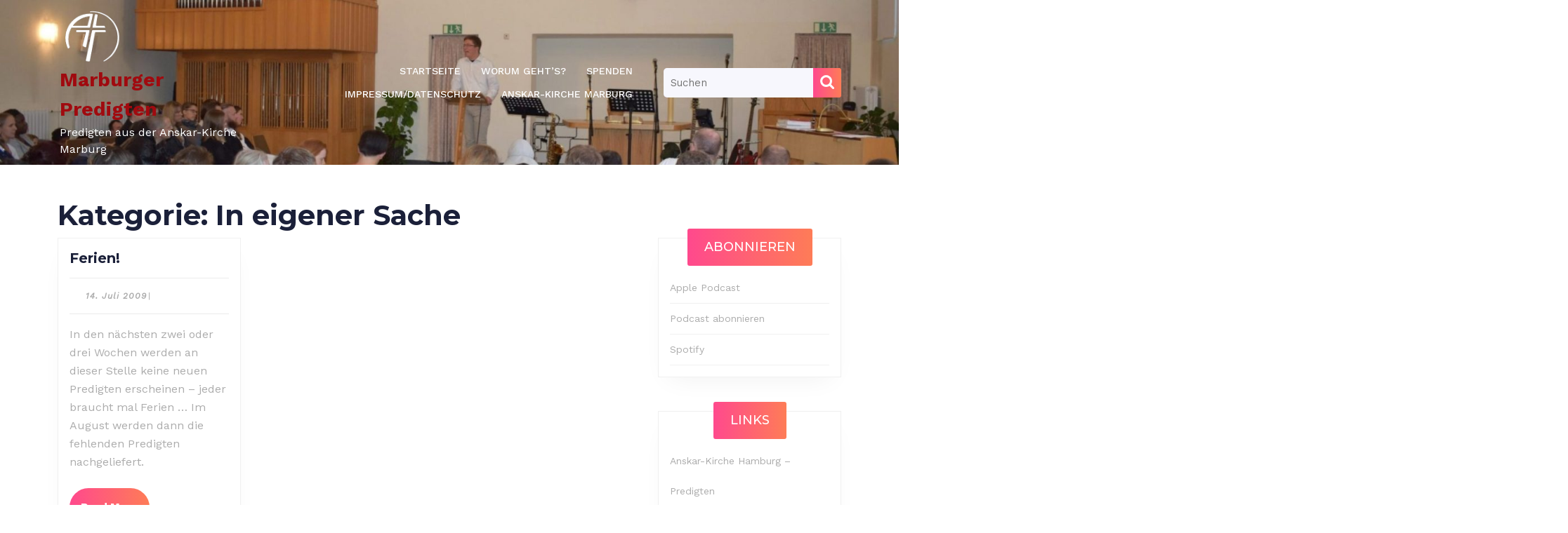

--- FILE ---
content_type: text/html; charset=UTF-8
request_url: https://podcast.anskar-marburg.de/category/in-eigener-sache/
body_size: 16180
content:
<!DOCTYPE html>

<html dir="ltr" lang="de" prefix="og: https://ogp.me/ns#">

	<head>
	  	<meta charset="UTF-8">
	  	<meta name="viewport" content="width=device-width">
	  	<script
				type="text/javascript"
				src="https://app.termly.io/resource-blocker/d1a85fd5-9812-4870-8837-a5fae4ff8d7f?autoBlock=on">
			</script><title>In eigener Sache | Marburger Predigten</title>

		<!-- All in One SEO 4.9.3 - aioseo.com -->
	<meta name="robots" content="max-image-preview:large" />
	<link rel="canonical" href="https://podcast.anskar-marburg.de/category/in-eigener-sache/" />
	<meta name="generator" content="All in One SEO (AIOSEO) 4.9.3" />
		<script type="application/ld+json" class="aioseo-schema">
			{"@context":"https:\/\/schema.org","@graph":[{"@type":"BreadcrumbList","@id":"https:\/\/podcast.anskar-marburg.de\/category\/in-eigener-sache\/#breadcrumblist","itemListElement":[{"@type":"ListItem","@id":"https:\/\/podcast.anskar-marburg.de#listItem","position":1,"name":"Home","item":"https:\/\/podcast.anskar-marburg.de","nextItem":{"@type":"ListItem","@id":"https:\/\/podcast.anskar-marburg.de\/category\/in-eigener-sache\/#listItem","name":"In eigener Sache"}},{"@type":"ListItem","@id":"https:\/\/podcast.anskar-marburg.de\/category\/in-eigener-sache\/#listItem","position":2,"name":"In eigener Sache","previousItem":{"@type":"ListItem","@id":"https:\/\/podcast.anskar-marburg.de#listItem","name":"Home"}}]},{"@type":"CollectionPage","@id":"https:\/\/podcast.anskar-marburg.de\/category\/in-eigener-sache\/#collectionpage","url":"https:\/\/podcast.anskar-marburg.de\/category\/in-eigener-sache\/","name":"In eigener Sache | Marburger Predigten","inLanguage":"de-DE","isPartOf":{"@id":"https:\/\/podcast.anskar-marburg.de\/#website"},"breadcrumb":{"@id":"https:\/\/podcast.anskar-marburg.de\/category\/in-eigener-sache\/#breadcrumblist"}},{"@type":"Organization","@id":"https:\/\/podcast.anskar-marburg.de\/#organization","name":"Marburger Predigten","description":"Predigten aus der Anskar-Kirche Marburg","url":"https:\/\/podcast.anskar-marburg.de\/","logo":{"@type":"ImageObject","url":"https:\/\/podcast.anskar-marburg.de\/wp-content\/uploads\/2024\/07\/akd-logo_trnsp.png","@id":"https:\/\/podcast.anskar-marburg.de\/category\/in-eigener-sache\/#organizationLogo","width":400,"height":370},"image":{"@id":"https:\/\/podcast.anskar-marburg.de\/category\/in-eigener-sache\/#organizationLogo"},"sameAs":["https:\/\/facebook.com\/anskarkirchemarburg","https:\/\/instagram.com\/anskarkirchemarburg","https:\/\/youtube.com\/anskarkirchemarburg","https:\/\/linkedin.com\/in\/anskarkirchemarburg"]},{"@type":"WebSite","@id":"https:\/\/podcast.anskar-marburg.de\/#website","url":"https:\/\/podcast.anskar-marburg.de\/","name":"Marburger Predigten","description":"Predigten aus der Anskar-Kirche Marburg","inLanguage":"de-DE","publisher":{"@id":"https:\/\/podcast.anskar-marburg.de\/#organization"}}]}
		</script>
		<!-- All in One SEO -->

<link rel='dns-prefetch' href='//stats.wp.com' />
<link rel='dns-prefetch' href='//fonts.googleapis.com' />
<link rel='dns-prefetch' href='//v0.wordpress.com' />
<link rel='preconnect' href='//c0.wp.com' />
<link rel="alternate" type="application/rss+xml" title="Marburger Predigten &raquo; Feed" href="https://podcast.anskar-marburg.de/feed/" />
<link rel="alternate" type="application/rss+xml" title="Marburger Predigten &raquo; Kommentar-Feed" href="https://podcast.anskar-marburg.de/comments/feed/" />
<link rel="alternate" type="application/rss+xml" title="Marburger Predigten &raquo; In eigener Sache Kategorie-Feed" href="https://podcast.anskar-marburg.de/category/in-eigener-sache/feed/" />
<style id='wp-img-auto-sizes-contain-inline-css' type='text/css'>
img:is([sizes=auto i],[sizes^="auto," i]){contain-intrinsic-size:3000px 1500px}
/*# sourceURL=wp-img-auto-sizes-contain-inline-css */
</style>
<link rel='stylesheet' id='pdrp_styles-css' href='https://podcast.anskar-marburg.de/wp-content/plugins/photo-dropper/interface/css/public.css?ver=6.9' type='text/css' media='all' />
<style id='wp-emoji-styles-inline-css' type='text/css'>

	img.wp-smiley, img.emoji {
		display: inline !important;
		border: none !important;
		box-shadow: none !important;
		height: 1em !important;
		width: 1em !important;
		margin: 0 0.07em !important;
		vertical-align: -0.1em !important;
		background: none !important;
		padding: 0 !important;
	}
/*# sourceURL=wp-emoji-styles-inline-css */
</style>
<style id='wp-block-library-inline-css' type='text/css'>
:root{--wp-block-synced-color:#7a00df;--wp-block-synced-color--rgb:122,0,223;--wp-bound-block-color:var(--wp-block-synced-color);--wp-editor-canvas-background:#ddd;--wp-admin-theme-color:#007cba;--wp-admin-theme-color--rgb:0,124,186;--wp-admin-theme-color-darker-10:#006ba1;--wp-admin-theme-color-darker-10--rgb:0,107,160.5;--wp-admin-theme-color-darker-20:#005a87;--wp-admin-theme-color-darker-20--rgb:0,90,135;--wp-admin-border-width-focus:2px}@media (min-resolution:192dpi){:root{--wp-admin-border-width-focus:1.5px}}.wp-element-button{cursor:pointer}:root .has-very-light-gray-background-color{background-color:#eee}:root .has-very-dark-gray-background-color{background-color:#313131}:root .has-very-light-gray-color{color:#eee}:root .has-very-dark-gray-color{color:#313131}:root .has-vivid-green-cyan-to-vivid-cyan-blue-gradient-background{background:linear-gradient(135deg,#00d084,#0693e3)}:root .has-purple-crush-gradient-background{background:linear-gradient(135deg,#34e2e4,#4721fb 50%,#ab1dfe)}:root .has-hazy-dawn-gradient-background{background:linear-gradient(135deg,#faaca8,#dad0ec)}:root .has-subdued-olive-gradient-background{background:linear-gradient(135deg,#fafae1,#67a671)}:root .has-atomic-cream-gradient-background{background:linear-gradient(135deg,#fdd79a,#004a59)}:root .has-nightshade-gradient-background{background:linear-gradient(135deg,#330968,#31cdcf)}:root .has-midnight-gradient-background{background:linear-gradient(135deg,#020381,#2874fc)}:root{--wp--preset--font-size--normal:16px;--wp--preset--font-size--huge:42px}.has-regular-font-size{font-size:1em}.has-larger-font-size{font-size:2.625em}.has-normal-font-size{font-size:var(--wp--preset--font-size--normal)}.has-huge-font-size{font-size:var(--wp--preset--font-size--huge)}.has-text-align-center{text-align:center}.has-text-align-left{text-align:left}.has-text-align-right{text-align:right}.has-fit-text{white-space:nowrap!important}#end-resizable-editor-section{display:none}.aligncenter{clear:both}.items-justified-left{justify-content:flex-start}.items-justified-center{justify-content:center}.items-justified-right{justify-content:flex-end}.items-justified-space-between{justify-content:space-between}.screen-reader-text{border:0;clip-path:inset(50%);height:1px;margin:-1px;overflow:hidden;padding:0;position:absolute;width:1px;word-wrap:normal!important}.screen-reader-text:focus{background-color:#ddd;clip-path:none;color:#444;display:block;font-size:1em;height:auto;left:5px;line-height:normal;padding:15px 23px 14px;text-decoration:none;top:5px;width:auto;z-index:100000}html :where(.has-border-color){border-style:solid}html :where([style*=border-top-color]){border-top-style:solid}html :where([style*=border-right-color]){border-right-style:solid}html :where([style*=border-bottom-color]){border-bottom-style:solid}html :where([style*=border-left-color]){border-left-style:solid}html :where([style*=border-width]){border-style:solid}html :where([style*=border-top-width]){border-top-style:solid}html :where([style*=border-right-width]){border-right-style:solid}html :where([style*=border-bottom-width]){border-bottom-style:solid}html :where([style*=border-left-width]){border-left-style:solid}html :where(img[class*=wp-image-]){height:auto;max-width:100%}:where(figure){margin:0 0 1em}html :where(.is-position-sticky){--wp-admin--admin-bar--position-offset:var(--wp-admin--admin-bar--height,0px)}@media screen and (max-width:600px){html :where(.is-position-sticky){--wp-admin--admin-bar--position-offset:0px}}

/*# sourceURL=wp-block-library-inline-css */
</style><style id='global-styles-inline-css' type='text/css'>
:root{--wp--preset--aspect-ratio--square: 1;--wp--preset--aspect-ratio--4-3: 4/3;--wp--preset--aspect-ratio--3-4: 3/4;--wp--preset--aspect-ratio--3-2: 3/2;--wp--preset--aspect-ratio--2-3: 2/3;--wp--preset--aspect-ratio--16-9: 16/9;--wp--preset--aspect-ratio--9-16: 9/16;--wp--preset--color--black: #000000;--wp--preset--color--cyan-bluish-gray: #abb8c3;--wp--preset--color--white: #ffffff;--wp--preset--color--pale-pink: #f78da7;--wp--preset--color--vivid-red: #cf2e2e;--wp--preset--color--luminous-vivid-orange: #ff6900;--wp--preset--color--luminous-vivid-amber: #fcb900;--wp--preset--color--light-green-cyan: #7bdcb5;--wp--preset--color--vivid-green-cyan: #00d084;--wp--preset--color--pale-cyan-blue: #8ed1fc;--wp--preset--color--vivid-cyan-blue: #0693e3;--wp--preset--color--vivid-purple: #9b51e0;--wp--preset--gradient--vivid-cyan-blue-to-vivid-purple: linear-gradient(135deg,rgb(6,147,227) 0%,rgb(155,81,224) 100%);--wp--preset--gradient--light-green-cyan-to-vivid-green-cyan: linear-gradient(135deg,rgb(122,220,180) 0%,rgb(0,208,130) 100%);--wp--preset--gradient--luminous-vivid-amber-to-luminous-vivid-orange: linear-gradient(135deg,rgb(252,185,0) 0%,rgb(255,105,0) 100%);--wp--preset--gradient--luminous-vivid-orange-to-vivid-red: linear-gradient(135deg,rgb(255,105,0) 0%,rgb(207,46,46) 100%);--wp--preset--gradient--very-light-gray-to-cyan-bluish-gray: linear-gradient(135deg,rgb(238,238,238) 0%,rgb(169,184,195) 100%);--wp--preset--gradient--cool-to-warm-spectrum: linear-gradient(135deg,rgb(74,234,220) 0%,rgb(151,120,209) 20%,rgb(207,42,186) 40%,rgb(238,44,130) 60%,rgb(251,105,98) 80%,rgb(254,248,76) 100%);--wp--preset--gradient--blush-light-purple: linear-gradient(135deg,rgb(255,206,236) 0%,rgb(152,150,240) 100%);--wp--preset--gradient--blush-bordeaux: linear-gradient(135deg,rgb(254,205,165) 0%,rgb(254,45,45) 50%,rgb(107,0,62) 100%);--wp--preset--gradient--luminous-dusk: linear-gradient(135deg,rgb(255,203,112) 0%,rgb(199,81,192) 50%,rgb(65,88,208) 100%);--wp--preset--gradient--pale-ocean: linear-gradient(135deg,rgb(255,245,203) 0%,rgb(182,227,212) 50%,rgb(51,167,181) 100%);--wp--preset--gradient--electric-grass: linear-gradient(135deg,rgb(202,248,128) 0%,rgb(113,206,126) 100%);--wp--preset--gradient--midnight: linear-gradient(135deg,rgb(2,3,129) 0%,rgb(40,116,252) 100%);--wp--preset--font-size--small: 13px;--wp--preset--font-size--medium: 20px;--wp--preset--font-size--large: 36px;--wp--preset--font-size--x-large: 42px;--wp--preset--spacing--20: 0.44rem;--wp--preset--spacing--30: 0.67rem;--wp--preset--spacing--40: 1rem;--wp--preset--spacing--50: 1.5rem;--wp--preset--spacing--60: 2.25rem;--wp--preset--spacing--70: 3.38rem;--wp--preset--spacing--80: 5.06rem;--wp--preset--shadow--natural: 6px 6px 9px rgba(0, 0, 0, 0.2);--wp--preset--shadow--deep: 12px 12px 50px rgba(0, 0, 0, 0.4);--wp--preset--shadow--sharp: 6px 6px 0px rgba(0, 0, 0, 0.2);--wp--preset--shadow--outlined: 6px 6px 0px -3px rgb(255, 255, 255), 6px 6px rgb(0, 0, 0);--wp--preset--shadow--crisp: 6px 6px 0px rgb(0, 0, 0);}:where(.is-layout-flex){gap: 0.5em;}:where(.is-layout-grid){gap: 0.5em;}body .is-layout-flex{display: flex;}.is-layout-flex{flex-wrap: wrap;align-items: center;}.is-layout-flex > :is(*, div){margin: 0;}body .is-layout-grid{display: grid;}.is-layout-grid > :is(*, div){margin: 0;}:where(.wp-block-columns.is-layout-flex){gap: 2em;}:where(.wp-block-columns.is-layout-grid){gap: 2em;}:where(.wp-block-post-template.is-layout-flex){gap: 1.25em;}:where(.wp-block-post-template.is-layout-grid){gap: 1.25em;}.has-black-color{color: var(--wp--preset--color--black) !important;}.has-cyan-bluish-gray-color{color: var(--wp--preset--color--cyan-bluish-gray) !important;}.has-white-color{color: var(--wp--preset--color--white) !important;}.has-pale-pink-color{color: var(--wp--preset--color--pale-pink) !important;}.has-vivid-red-color{color: var(--wp--preset--color--vivid-red) !important;}.has-luminous-vivid-orange-color{color: var(--wp--preset--color--luminous-vivid-orange) !important;}.has-luminous-vivid-amber-color{color: var(--wp--preset--color--luminous-vivid-amber) !important;}.has-light-green-cyan-color{color: var(--wp--preset--color--light-green-cyan) !important;}.has-vivid-green-cyan-color{color: var(--wp--preset--color--vivid-green-cyan) !important;}.has-pale-cyan-blue-color{color: var(--wp--preset--color--pale-cyan-blue) !important;}.has-vivid-cyan-blue-color{color: var(--wp--preset--color--vivid-cyan-blue) !important;}.has-vivid-purple-color{color: var(--wp--preset--color--vivid-purple) !important;}.has-black-background-color{background-color: var(--wp--preset--color--black) !important;}.has-cyan-bluish-gray-background-color{background-color: var(--wp--preset--color--cyan-bluish-gray) !important;}.has-white-background-color{background-color: var(--wp--preset--color--white) !important;}.has-pale-pink-background-color{background-color: var(--wp--preset--color--pale-pink) !important;}.has-vivid-red-background-color{background-color: var(--wp--preset--color--vivid-red) !important;}.has-luminous-vivid-orange-background-color{background-color: var(--wp--preset--color--luminous-vivid-orange) !important;}.has-luminous-vivid-amber-background-color{background-color: var(--wp--preset--color--luminous-vivid-amber) !important;}.has-light-green-cyan-background-color{background-color: var(--wp--preset--color--light-green-cyan) !important;}.has-vivid-green-cyan-background-color{background-color: var(--wp--preset--color--vivid-green-cyan) !important;}.has-pale-cyan-blue-background-color{background-color: var(--wp--preset--color--pale-cyan-blue) !important;}.has-vivid-cyan-blue-background-color{background-color: var(--wp--preset--color--vivid-cyan-blue) !important;}.has-vivid-purple-background-color{background-color: var(--wp--preset--color--vivid-purple) !important;}.has-black-border-color{border-color: var(--wp--preset--color--black) !important;}.has-cyan-bluish-gray-border-color{border-color: var(--wp--preset--color--cyan-bluish-gray) !important;}.has-white-border-color{border-color: var(--wp--preset--color--white) !important;}.has-pale-pink-border-color{border-color: var(--wp--preset--color--pale-pink) !important;}.has-vivid-red-border-color{border-color: var(--wp--preset--color--vivid-red) !important;}.has-luminous-vivid-orange-border-color{border-color: var(--wp--preset--color--luminous-vivid-orange) !important;}.has-luminous-vivid-amber-border-color{border-color: var(--wp--preset--color--luminous-vivid-amber) !important;}.has-light-green-cyan-border-color{border-color: var(--wp--preset--color--light-green-cyan) !important;}.has-vivid-green-cyan-border-color{border-color: var(--wp--preset--color--vivid-green-cyan) !important;}.has-pale-cyan-blue-border-color{border-color: var(--wp--preset--color--pale-cyan-blue) !important;}.has-vivid-cyan-blue-border-color{border-color: var(--wp--preset--color--vivid-cyan-blue) !important;}.has-vivid-purple-border-color{border-color: var(--wp--preset--color--vivid-purple) !important;}.has-vivid-cyan-blue-to-vivid-purple-gradient-background{background: var(--wp--preset--gradient--vivid-cyan-blue-to-vivid-purple) !important;}.has-light-green-cyan-to-vivid-green-cyan-gradient-background{background: var(--wp--preset--gradient--light-green-cyan-to-vivid-green-cyan) !important;}.has-luminous-vivid-amber-to-luminous-vivid-orange-gradient-background{background: var(--wp--preset--gradient--luminous-vivid-amber-to-luminous-vivid-orange) !important;}.has-luminous-vivid-orange-to-vivid-red-gradient-background{background: var(--wp--preset--gradient--luminous-vivid-orange-to-vivid-red) !important;}.has-very-light-gray-to-cyan-bluish-gray-gradient-background{background: var(--wp--preset--gradient--very-light-gray-to-cyan-bluish-gray) !important;}.has-cool-to-warm-spectrum-gradient-background{background: var(--wp--preset--gradient--cool-to-warm-spectrum) !important;}.has-blush-light-purple-gradient-background{background: var(--wp--preset--gradient--blush-light-purple) !important;}.has-blush-bordeaux-gradient-background{background: var(--wp--preset--gradient--blush-bordeaux) !important;}.has-luminous-dusk-gradient-background{background: var(--wp--preset--gradient--luminous-dusk) !important;}.has-pale-ocean-gradient-background{background: var(--wp--preset--gradient--pale-ocean) !important;}.has-electric-grass-gradient-background{background: var(--wp--preset--gradient--electric-grass) !important;}.has-midnight-gradient-background{background: var(--wp--preset--gradient--midnight) !important;}.has-small-font-size{font-size: var(--wp--preset--font-size--small) !important;}.has-medium-font-size{font-size: var(--wp--preset--font-size--medium) !important;}.has-large-font-size{font-size: var(--wp--preset--font-size--large) !important;}.has-x-large-font-size{font-size: var(--wp--preset--font-size--x-large) !important;}
/*# sourceURL=global-styles-inline-css */
</style>

<style id='classic-theme-styles-inline-css' type='text/css'>
/*! This file is auto-generated */
.wp-block-button__link{color:#fff;background-color:#32373c;border-radius:9999px;box-shadow:none;text-decoration:none;padding:calc(.667em + 2px) calc(1.333em + 2px);font-size:1.125em}.wp-block-file__button{background:#32373c;color:#fff;text-decoration:none}
/*# sourceURL=/wp-includes/css/classic-themes.min.css */
</style>
<link rel='stylesheet' id='audio-podcast-font-css' href='//fonts.googleapis.com/css?family=ABeeZee%3Aital%400%3B1%7CAbril+Fatface%7CAcme%7CAlfa+Slab+One%7CAllura%7CAnton%7CArchitects+Daughter%7CArchivo%3Aital%2Cwght%400%2C100%3B0%2C200%3B0%2C300%3B0%2C400%3B0%2C500%3B0%2C600%3B0%2C700%3B0%2C800%3B0%2C900%3B1%2C100%3B1%2C200%3B1%2C300%3B1%2C400%3B1%2C500%3B1%2C600%3B1%2C700%3B1%2C800%3B1%2C900%7CArimo%3Aital%2Cwght%400%2C400%3B0%2C500%3B0%2C600%3B0%2C700%3B1%2C400%3B1%2C500%3B1%2C600%3B1%2C700%7CArsenal%3Aital%2Cwght%400%2C400%3B0%2C700%3B1%2C400%3B1%2C700%7CArvo%3Aital%2Cwght%400%2C400%3B0%2C700%3B1%2C400%3B1%2C700%7CAlegreya+Sans%3Aital%2Cwght%400%2C100%3B0%2C300%3B0%2C400%3B0%2C500%3B0%2C700%3B0%2C800%3B0%2C900%3B1%2C100%3B1%2C300%3B1%2C400%3B1%2C500%3B1%2C700%3B1%2C800%3B1%2C900%7CAsap%3Aital%2Cwght%400%2C100%3B0%2C200%3B0%2C300%3B0%2C400%3B0%2C500%3B0%2C600%3B0%2C700%3B0%2C800%3B0%2C900%3B1%2C100%3B1%2C200%3B1%2C300%3B1%2C400%3B1%2C500%3B1%2C600%3B1%2C700%3B1%2C800%3B1%2C900%7CAssistant%3Awght%40200%3B300%3B400%3B500%3B600%3B700%3B800%7CAveria+Serif+Libre%3Aital%2Cwght%400%2C300%3B0%2C400%3B0%2C700%3B1%2C300%3B1%2C400%3B1%2C700%7CBangers%7CBoogaloo%7CBad+Script%7CBarlow+Condensed%3Aital%2Cwght%400%2C100%3B0%2C200%3B0%2C300%3B0%2C400%3B0%2C500%3B0%2C600%3B0%2C700%3B0%2C800%3B0%2C900%3B1%2C100%3B1%2C200%3B1%2C300%3B1%2C400%3B1%2C500%3B1%2C600%3B1%2C700%3B1%2C800%3B1%2C900%7CBitter%3Aital%2Cwght%400%2C100%3B0%2C200%3B0%2C300%3B0%2C400%3B0%2C500%3B0%2C600%3B0%2C700%3B0%2C800%3B0%2C900%3B1%2C100%3B1%2C200%3B1%2C300%3B1%2C400%3B1%2C500%3B1%2C600%3B1%2C700%3B1%2C800%3B1%2C900%7CBree+Serif%7CBenchNine%3Awght%40300%3B400%3B700%7CCabin%3Aital%2Cwght%400%2C400%3B0%2C500%3B0%2C600%3B0%2C700%3B1%2C400%3B1%2C500%3B1%2C600%3B1%2C700%7CCardo%3Aital%2Cwght%400%2C400%3B0%2C700%3B1%2C400%7CCourgette%7CCaveat+Brush%7CCherry+Swash%3Awght%40400%3B700%7CCormorant+Garamond%3Aital%2Cwght%400%2C300%3B0%2C400%3B0%2C500%3B0%2C600%3B0%2C700%3B1%2C300%3B1%2C400%3B1%2C500%3B1%2C600%3B1%2C700%7CCrimson+Text%3Aital%2Cwght%400%2C400%3B0%2C600%3B0%2C700%3B1%2C400%3B1%2C600%3B1%2C700%7CCuprum%3Aital%2Cwght%400%2C400%3B0%2C500%3B0%2C600%3B0%2C700%3B1%2C400%3B1%2C500%3B1%2C600%3B1%2C700%7CCookie%7CComing+Soon%7CCharm%3Awght%40400%3B700%7CChewy%7CDays+One%7CDM+Serif+Display%3Aital%400%3B1%7CDosis%3Awght%40200%3B300%3B400%3B500%3B600%3B700%3B800%7CEB+Garamond%3Aital%2Cwght%400%2C400%3B0%2C500%3B0%2C600%3B0%2C700%3B0%2C800%3B1%2C400%3B1%2C500%3B1%2C600%3B1%2C700%3B1%2C800%7CEconomica%3Aital%2Cwght%400%2C400%3B0%2C700%3B1%2C400%3B1%2C700%7CExo+2%3Aital%2Cwght%400%2C100%3B0%2C200%3B0%2C300%3B0%2C400%3B0%2C500%3B0%2C600%3B0%2C700%3B0%2C800%3B0%2C900%3B1%2C100%3B1%2C200%3B1%2C400%3B1%2C500%3B1%2C600%3B1%2C700%3B1%2C800%3B1%2C900%7CFira+Sans%3Aital%2Cwght%400%2C100%3B0%2C200%3B0%2C300%3B0%2C400%3B0%2C500%3B0%2C600%3B0%2C700%3B0%2C800%3B0%2C900%3B1%2C100%3B1%2C200%3B1%2C300%3B1%2C400%3B1%2C500%3B1%2C600%3B1%2C700%3B1%2C800%3B1%2C900%7CFredoka+One%7CFjalla+One%7CFrank+Ruhl+Libre%3Awght%40300%3B400%3B500%3B700%3B900%7CGabriela%7CGloria+Hallelujah%7CGreat+Vibes%7CHandlee%7CHammersmith+One%7CHeebo%3Awght%40100%3B200%3B300%3B400%3B500%3B600%3B700%3B800%3B900%7CHind%3Awght%40300%3B400%3B500%3B600%3B700%7CInconsolata%3Awght%40200%3B300%3B400%3B500%3B600%3B700%3B800%3B900%7CIndie+Flower%7CIM+Fell+English+SC%7CJulius+Sans+One%7CJomhuria%7CJosefin+Slab%3Aital%2Cwght%400%2C100%3B0%2C200%3B0%2C300%3B0%2C400%3B0%2C500%3B0%2C600%3B0%2C700%3B1%2C100%3B1%2C200%3B1%2C300%3B1%2C400%3B1%2C500%3B1%2C600%3B1%2C700%7CJosefin+Sans%3Aital%2Cwght%400%2C100%3B0%2C200%3B0%2C300%3B0%2C400%3B0%2C500%3B0%2C600%3B0%2C700%3B1%2C100%3B1%2C200%3B1%2C300%3B1%2C400%3B1%2C500%3B1%2C600%3B1%2C700%7CJost%3Aital%2Cwght%400%2C100%3B0%2C200%3B0%2C300%3B0%2C400%3B0%2C500%3B0%2C600%3B0%2C700%3B0%2C800%3B0%2C900%3B1%2C100%3B1%2C200%3B1%2C300%3B1%2C400%3B1%2C500%3B1%2C600%3B1%2C700%3B1%2C800%3B1%2C900%7CKanit%3Aital%2Cwght%400%2C100%3B0%2C200%3B0%2C300%3B0%2C400%3B0%2C500%3B0%2C600%3B0%2C700%3B0%2C800%3B0%2C900%3B1%2C100%3B1%2C200%3B1%2C300%3B1%2C400%3B1%2C500%3B1%2C600%3B1%2C700%3B1%2C800%3B1%2C900%7CKaushan+Script%7CKrub%3Aital%2Cwght%400%2C200%3B0%2C300%3B0%2C400%3B0%2C500%3B0%2C600%3B0%2C700%3B1%2C200%3B1%2C300%3B1%2C400%3B1%2C500%3B1%2C600%3B1%2C700%7CLato%3Aital%2Cwght%400%2C100%3B0%2C300%3B0%2C400%3B0%2C700%3B0%2C900%3B1%2C100%3B1%2C300%3B1%2C400%3B1%2C700%3B1%2C900%7CLora%3Aital%2Cwght%400%2C400%3B0%2C500%3B0%2C600%3B0%2C700%3B1%2C400%3B1%2C500%3B1%2C600%3B1%2C700%7CLibre+Baskerville%3Aital%2Cwght%400%2C400%3B0%2C700%3B1%2C400%7CLiterata%3Aital%2Copsz%2Cwght%400%2C7..72%2C200%3B0%2C7..72%2C300%3B0%2C7..72%2C400%3B0%2C7..72%2C500%3B0%2C7..72%2C600%3B0%2C7..72%2C700%3B0%2C7..72%2C800%3B0%2C7..72%2C900%3B1%2C7..72%2C200%3B1%2C7..72%2C300%3B1%2C7..72%2C400%3B1%2C7..72%2C500%3B1%2C7..72%2C600%3B1%2C7..72%2C700%3B1%2C7..72%2C800%3B1%2C7..72%2C900%7CLobster%7CLobster+Two%3Aital%2Cwght%400%2C400%3B0%2C700%3B1%2C400%3B1%2C700%7CMerriweather%3Aital%2Cwght%400%2C300%3B0%2C400%3B0%2C700%3B0%2C900%3B1%2C300%3B1%2C400%3B1%2C700%3B1%2C900%7CMarck+Script%7CMarcellus%7CMerienda+One%7CMonda%3Awght%40400%3B700%7CMontserrat%3Aital%2Cwght%400%2C100%3B0%2C200%3B0%2C300%3B0%2C400%3B0%2C500%3B0%2C600%3B0%2C700%3B0%2C800%3B0%2C900%3B1%2C100%3B1%2C200%3B1%2C300%3B1%2C400%3B1%2C500%3B1%2C600%3B1%2C700%3B1%2C800%3B1%2C900%7CMulish%3Aital%2Cwght%400%2C200%3B0%2C300%3B0%2C400%3B0%2C500%3B0%2C600%3B0%2C700%3B0%2C800%3B0%2C900%3B0%2C1000%3B1%2C200%3B1%2C300%3B1%2C400%3B1%2C500%3B1%2C600%3B1%2C700%3B1%2C800%3B1%2C900%3B1%2C1000%7CNoto+Serif%3Aital%2Cwght%400%2C400%3B0%2C700%3B1%2C400%3B1%2C700%7CNunito+Sans%3Aital%2Cwght%400%2C200%3B0%2C300%3B0%2C400%3B0%2C600%3B0%2C700%3B0%2C800%3B0%2C900%3B1%2C200%3B1%2C300%3B1%2C400%3B1%2C600%3B1%2C700%3B1%2C800%3B1%2C900%7COpen+Sans%3Aital%2Cwght%400%2C300%3B0%2C400%3B0%2C500%3B0%2C600%3B0%2C700%3B0%2C800%3B1%2C300%3B1%2C400%3B1%2C500%3B1%2C600%3B1%2C700%3B1%2C800%7COverpass%3Aital%2Cwght%400%2C100%3B0%2C200%3B0%2C300%3B0%2C400%3B0%2C500%3B0%2C600%3B0%2C700%3B0%2C800%3B0%2C900%3B1%2C100%3B1%2C200%3B1%2C300%3B1%2C400%3B1%2C500%3B1%2C600%3B1%2C700%3B1%2C800%3B1%2C900%7COverpass+Mono%3Awght%40300%3B400%3B500%3B600%3B700%7COxygen%3Awght%40300%3B400%3B700%7COswald%3Awght%40200%3B300%3B400%3B500%3B600%3B700%7COrbitron%3Awght%40400%3B500%3B600%3B700%3B800%3B900%7CPatua+One%7CPacifico%7CPadauk%3Awght%40400%3B700%7CPlayball%7CPlayfair+Display%3Aital%2Cwght%400%2C400%3B0%2C500%3B0%2C600%3B0%2C700%3B0%2C800%3B0%2C900%3B1%2C400%3B1%2C500%3B1%2C600%3B1%2C700%3B1%2C800%3B1%2C900%7CPrompt%3Aital%2Cwght%400%2C100%3B0%2C200%3B0%2C300%3B0%2C400%3B0%2C500%3B0%2C600%3B0%2C700%3B0%2C800%3B0%2C900%3B1%2C100%3B1%2C200%3B1%2C300%3B1%2C400%3B1%2C500%3B1%2C600%3B1%2C700%3B1%2C800%3B1%2C900%7CPT+Sans%3Aital%2Cwght%400%2C400%3B0%2C700%3B1%2C400%3B1%2C700%7CPT+Serif%3Aital%2Cwght%400%2C400%3B0%2C700%3B1%2C400%3B1%2C700%7CPhilosopher%3Aital%2Cwght%400%2C400%3B0%2C700%3B1%2C400%3B1%2C700%7CPermanent+Marker%7CPoiret+One%7CPoppins%3Aital%2Cwght%400%2C100%3B0%2C200%3B0%2C300%3B0%2C400%3B0%2C500%3B0%2C600%3B0%2C700%3B0%2C800%3B0%2C900%3B1%2C100%3B1%2C200%3B1%2C300%3B1%2C400%3B1%2C500%3B1%2C600%3B1%2C700%3B1%2C800%3B1%2C900%7CPrata%7CQuicksand%3Awght%40300%3B400%3B500%3B600%3B700%7CQuattrocento+Sans%3Aital%2Cwght%400%2C400%3B0%2C700%3B1%2C400%3B1%2C700%7CRaleway%3Aital%2Cwght%400%2C100%3B0%2C200%3B0%2C300%3B0%2C400%3B0%2C500%3B0%2C600%3B0%2C700%3B0%2C800%3B0%2C900%3B1%2C100%3B1%2C200%3B1%2C300%3B1%2C400%3B1%2C500%3B1%2C600%3B1%2C700%3B1%2C800%3B1%2C900%7CRubik%3Aital%2Cwght%400%2C300%3B0%2C400%3B0%2C500%3B0%2C600%3B0%2C700%3B0%2C800%3B0%2C900%3B1%2C300%3B1%2C400%3B1%2C500%3B1%2C600%3B1%2C700%3B1%2C800%3B1%2C900%7CRoboto%3Aital%2Cwght%400%2C100%3B0%2C300%3B0%2C400%3B0%2C500%3B0%2C700%3B0%2C900%3B1%2C100%3B1%2C300%3B1%2C400%3B1%2C500%3B1%2C700%3B1%2C900%7CRoboto+Condensed%3Aital%2Cwght%400%2C300%3B0%2C400%3B0%2C700%3B1%2C300%3B1%2C400%3B1%2C700%7CRokkitt%3Awght%40100%3B200%3B300%3B400%3B500%3B600%3B700%3B800%3B900%7CRopa+Sans%3Aital%400%3B1%7CRusso+One%7CRighteous%7CSaira%3Aital%2Cwght%400%2C100%3B0%2C200%3B0%2C300%3B0%2C400%3B0%2C500%3B0%2C600%3B0%2C700%3B0%2C800%3B0%2C900%3B1%2C100%3B1%2C200%3B1%2C300%3B1%2C400%3B1%2C500%3B1%2C600%3B1%2C700%3B1%2C800%3B1%2C900%7CSatisfy%7CSen%3Awght%40400%3B700%3B800%7CSource+Sans+Pro%3Aital%2Cwght%400%2C200%3B0%2C300%3B0%2C400%3B0%2C600%3B0%2C700%3B0%2C900%3B1%2C200%3B1%2C300%3B1%2C400%3B1%2C600%3B1%2C700%3B1%2C900%7CShadows+Into+Light+Two%7CShadows+Into+Light%7CSacramento%7CSail%7CShrikhand%7CStaatliches%7CStylish%7CTangerine%3Awght%40400%3B700%7CTitillium+Web%3Aital%2Cwght%400%2C200%3B0%2C300%3B0%2C400%3B0%2C600%3B0%2C700%3B0%2C900%3B1%2C200%3B1%2C300%3B1%2C400%3B1%2C600%3B1%2C700%7CTrirong%3Aital%2Cwght%400%2C100%3B0%2C200%3B0%2C300%3B0%2C400%3B0%2C500%3B0%2C600%3B0%2C700%3B0%2C800%3B0%2C900%3B1%2C100%3B1%2C200%3B1%2C300%3B1%2C400%3B1%2C500%3B1%2C600%3B1%2C700%3B1%2C800%3B1%2C900%7CUbuntu%3Aital%2Cwght%400%2C300%3B0%2C400%3B0%2C500%3B0%2C700%3B1%2C300%3B1%2C400%3B1%2C500%3B1%2C700%7CUnica+One%7CVT323%7CVarela+Round%7CVampiro+One%7CVollkorn%3Aital%2Cwght%400%2C400%3B0%2C500%3B0%2C600%3B0%2C700%3B0%2C800%3B0%2C900%3B1%2C400%3B1%2C500%3B1%2C600%3B1%2C700%3B1%2C800%3B1%2C900%7CVolkhov%3Aital%2Cwght%400%2C400%3B0%2C700%3B1%2C400%3B1%2C700%7CWork+Sans%3Aital%2Cwght%400%2C100%3B0%2C200%3B0%2C300%3B0%2C400%3B0%2C500%3B0%2C600%3B0%2C700%3B0%2C800%3B0%2C900%3B1%2C100%3B1%2C200%3B1%2C300%3B1%2C400%3B1%2C500%3B1%2C600%3B1%2C700%3B1%2C800%3B1%2C900%7CYanone+Kaffeesatz%3Awght%40200%3B300%3B400%3B500%3B600%3B700%7CZCOOL+XiaoWei&#038;ver=6.9' type='text/css' media='all' />
<link rel='stylesheet' id='audio-podcast-block-style-css' href='https://podcast.anskar-marburg.de/wp-content/themes/audio-podcast/assets/css/blocks.css?ver=6.9' type='text/css' media='all' />
<link rel='stylesheet' id='audio-podcast-block-patterns-style-frontend-css' href='https://podcast.anskar-marburg.de/wp-content/themes/audio-podcast/inc/block-patterns/css/block-frontend.css?ver=6.9' type='text/css' media='all' />
<link rel='stylesheet' id='bootstrap-style-css' href='https://podcast.anskar-marburg.de/wp-content/themes/audio-podcast/assets/css/bootstrap.css?ver=6.9' type='text/css' media='all' />
<link rel='stylesheet' id='audio-podcast-basic-style-css' href='https://podcast.anskar-marburg.de/wp-content/themes/audio-podcast/style.css?ver=6.9' type='text/css' media='all' />
<style id='audio-podcast-basic-style-inline-css' type='text/css'>
@media screen and (max-width:1000px) {}#footer .wp-block-search .wp-block-search__button, #sidebar .wp-block-search .wp-block-search__button, .woocommerce span.onsale, .toggle-nav button, .breadcrumbs a:hover, .breadcrumbs span{background-color: #a00a0f;}a, p.site-title a, .logo h1 a, .post-main-box:hover h2 a, #footer .textwidget a,#footer li a:hover,.post-main-box:hover h3 a,#sidebar ul li a:hover,.post-navigation a:hover .post-title, .post-navigation a:focus .post-title,.post-navigation a:hover,.post-navigation a:focus, .top-header .topbar-links a:hover{color: #a00a0f;}.more-btn a:hover,input[type="submit"]:hover,#comments input[type="submit"]:hover,#comments a.comment-reply-link:hover,.pagination .current,.pagination a:hover,#footer .tagcloud a:hover,#sidebar .tagcloud a:hover,.woocommerce #respond input#submit:hover, .woocommerce a.button:hover, .woocommerce button.button:hover, .woocommerce input.button:hover,.woocommerce #respond input#submit.alt:hover, .woocommerce a.button.alt:hover, .woocommerce button.button.alt:hover, .woocommerce input.button.alt:hover,.widget_product_search button:hover,nav.woocommerce-MyAccount-navigation ul li:hover,.post-categories li a{box-shadow: outset 0 0 0 2em #a00a0f;} .main-navigation a:hover, .left-menu::-webkit-scrollbar-thumb, .left-menu ul li:hover, #slider .carousel-control-next-icon i, #slider .carousel-control-prev-icon i, .slider-btn a, .view-all-btn a,.more-btn a,#comments input[type="submit"],#comments a.comment-reply-link,input[type="submit"],.woocommerce #respond input#submit, .woocommerce a.button, .woocommerce button.button, .woocommerce input.button,.woocommerce #respond input#submit.alt, .woocommerce a.button.alt, .woocommerce button.button.alt, .woocommerce input.button.alt,nav.woocommerce-MyAccount-navigation ul li,.pro-button a, .woocommerce a.added_to_cart.wc-forward, #player-sec .ai-wrap .ai-track-progress, #player-sec .ai-wrap .ai-track-progress:after, #footer-2, #sidebar h3,.post-categories li a, nav.navigation.posts-navigation .nav-previous a, nav.navigation.posts-navigation .nav-next a, #sidebar label.wp-block-search__label, #sidebar .wp-block-heading, .wp-block-tag-cloud a:hover,.wc-block-components-order-summary-item__quantity,.wp-block-woocommerce-cart .wc-block-cart__submit-button, .wc-block-components-checkout-place-order-button, .wc-block-components-totals-coupon__button, a.wc-block-components-checkout-return-to-cart-button{
		background-image: linear-gradient(90deg, #a00a0f 0%,  100%) !important;
		}#player-sec .ai-wrap{
		background-image: linear-gradient(90deg, #a00a0f-60%, 65%, #a00a0f140%);
		}body{max-width: 100%;}#slider img{opacity:0.4}#slider{background-color: 1;}#slider .carousel-caption, #slider .inner_carousel, #slider .inner_carousel h1{left:50%; right:10%;}@media screen and (min-width: 720px) and (max-width:768px){
		#slider .carousel-caption, #slider .inner_carousel, #slider .inner_carousel h1{left:30%;} }@media screen and (max-width:720px){
		#slider .carousel-caption, #slider .inner_carousel, #slider .inner_carousel h1{left:15%; right: 15%} }.post-main-box{}@media screen and (max-width:575px){.header-fixed{position:static;} }@media screen and (max-width:575px) {#slider{display:block;} }@media screen and (max-width:575px) {#sidebar{display:block;} }@media screen and (max-width:575px) {.scrollup i{visibility:visible !important;} }.main-navigation a{font-weight: 500;}.main-navigation a{text-transform:Uppercase;}.main-navigation a{}.main-navigation a{}.feature-box img{box-shadow: 1px 1px 1px #cccccc;}.post-main-box .more-btn a{border-radius: 6px;}.post-main-box .more-btn a{font-size: 14;}.post-main-box .more-btn a{text-transform:Uppercase;}.post-main-box .more-btn a{letter-spacing: ;}#footer h3, #footer .wp-block-search .wp-block-search__label{text-align: left;}#footer .widget{text-align: left;}.copyright .widget i{font-size: 16px;}#footer{background-attachment: scroll !important;}#footer{background-position: center center!important;}.woocommerce ul.products li.product .onsale{left: 8px !important; right: auto !important;}.main-header{background-position: center top!important;}#footer h3, #footer .wp-block-search .wp-block-search__label, a.rsswidget.rss-widget-title{letter-spacing: 1px;}#footer h3, #footer .wp-block-search .wp-block-search__label, a.rsswidget.rss-widget-title{font-size: 25px;}#footer h3, #footer .wp-block-search .wp-block-search__label{text-transform:Capitalize;}#footer{}@media screen and (max-width:575px){
			#preloader{display:none !important;} }.top-header{display:none;} @media screen and (max-width:575px) {.top-header{display:block;} }@media screen and (min-width:768px) {.breadcrumbs{text-align:start;}}.post-main-box .new-text p:nth-of-type(1)::first-letter {display: none;}

        .main-header{
			background-image:url('https://podcast.anskar-marburg.de/wp-content/uploads/2017/11/cropped-cropped-cropped-DSC_0135-e1757073926214.jpg');
			background-position: center top;
		    background-size: cover;
		}
/*# sourceURL=audio-podcast-basic-style-inline-css */
</style>
<link rel='stylesheet' id='font-awesome-css-css' href='https://podcast.anskar-marburg.de/wp-content/themes/audio-podcast/assets/css/fontawesome-all.css?ver=6.9' type='text/css' media='all' />
<link rel='stylesheet' id='animate-style-css' href='https://podcast.anskar-marburg.de/wp-content/themes/audio-podcast/assets/css/animate.css?ver=6.9' type='text/css' media='all' />
<link rel='stylesheet' id='dashicons-css' href='https://c0.wp.com/c/6.9/wp-includes/css/dashicons.min.css' type='text/css' media='all' />
<script type="text/javascript" src="https://c0.wp.com/c/6.9/wp-includes/js/jquery/jquery.min.js" id="jquery-core-js"></script>
<script type="text/javascript" src="https://c0.wp.com/c/6.9/wp-includes/js/jquery/jquery-migrate.min.js" id="jquery-migrate-js"></script>
<link rel="https://api.w.org/" href="https://podcast.anskar-marburg.de/wp-json/" /><link rel="alternate" title="JSON" type="application/json" href="https://podcast.anskar-marburg.de/wp-json/wp/v2/categories/223" /><link rel="EditURI" type="application/rsd+xml" title="RSD" href="https://podcast.anskar-marburg.de/xmlrpc.php?rsd" />
<meta name="generator" content="WordPress 6.9" />
<meta name="generator" content="Seriously Simple Podcasting 3.14.2" />

<link rel="alternate" type="application/rss+xml" title="Podcast RSS-Feed" href="https://podcast.anskar-marburg.de/feed/podcast" />

	<style>img#wpstats{display:none}</style>
		<link rel="icon" href="https://podcast.anskar-marburg.de/wp-content/uploads/2017/11/cropped-akd-logo_400dpi-32x32.jpg" sizes="32x32" />
<link rel="icon" href="https://podcast.anskar-marburg.de/wp-content/uploads/2017/11/cropped-akd-logo_400dpi-192x192.jpg" sizes="192x192" />
<link rel="apple-touch-icon" href="https://podcast.anskar-marburg.de/wp-content/uploads/2017/11/cropped-akd-logo_400dpi-180x180.jpg" />
<meta name="msapplication-TileImage" content="https://podcast.anskar-marburg.de/wp-content/uploads/2017/11/cropped-akd-logo_400dpi-270x270.jpg" />
	</head>

	<body class="archive category category-in-eigener-sache category-223 wp-custom-logo wp-embed-responsive wp-theme-audio-podcast">
	
	<header role="banner">
		<a class="screen-reader-text skip-link" href="#maincontent" >Skip to content<span class="screen-reader-text">Skip to content</span></a>
		<div class="home-page-header position-relative">
			
    <div class="top-header">
        <div class="container">
            <div class="row">
                <div class="col-lg-6 col-md-6 text-md-start text-center">
                                    </div>
                <div class="col-lg-6 col-md-6 text-md-end text-center">
                    <div class="topbar-links">
                                                                                            </div>
                </div>
            </div>
        </div>
    </div>
			
<div class="main-header close-sticky ">
  <div class="container">
    <div class="row">
      <div class="col-lg-3 col-md-5 col-9 align-self-center logo-bg-bx">
        <div class="logo text-start pb-3 pb-md-0">
                      <div class="site-logo">
<style>
.custom-logo {
	height: 83px;
	max-height: 240px;
	max-width: 240px;
	width: 90px;
}
</style><a href="https://podcast.anskar-marburg.de/" class="custom-logo-link" rel="home"><img width="400" height="370" src="https://podcast.anskar-marburg.de/wp-content/uploads/2024/07/akd-logo_trnsp.png" class="custom-logo" alt="Marburger Predigten" decoding="async" fetchpriority="high" srcset="https://podcast.anskar-marburg.de/wp-content/uploads/2024/07/akd-logo_trnsp.png 400w, https://podcast.anskar-marburg.de/wp-content/uploads/2024/07/akd-logo_trnsp-300x278.png 300w" sizes="(max-width: 400px) 100vw, 400px" data-attachment-id="3905" data-permalink="https://podcast.anskar-marburg.de/akd-logo_trnsp/" data-orig-file="https://podcast.anskar-marburg.de/wp-content/uploads/2024/07/akd-logo_trnsp.png" data-orig-size="400,370" data-comments-opened="1" data-image-meta="{&quot;aperture&quot;:&quot;0&quot;,&quot;credit&quot;:&quot;&quot;,&quot;camera&quot;:&quot;&quot;,&quot;caption&quot;:&quot;&quot;,&quot;created_timestamp&quot;:&quot;0&quot;,&quot;copyright&quot;:&quot;&quot;,&quot;focal_length&quot;:&quot;0&quot;,&quot;iso&quot;:&quot;0&quot;,&quot;shutter_speed&quot;:&quot;0&quot;,&quot;title&quot;:&quot;&quot;,&quot;orientation&quot;:&quot;0&quot;}" data-image-title="akd-logo_trnsp" data-image-description="" data-image-caption="" data-medium-file="https://podcast.anskar-marburg.de/wp-content/uploads/2024/07/akd-logo_trnsp-300x278.png" data-large-file="https://podcast.anskar-marburg.de/wp-content/uploads/2024/07/akd-logo_trnsp.png" /></a></div>
                                                                                <p class="site-title mb-0"><a href="https://podcast.anskar-marburg.de/" rel="home">Marburger Predigten</a></p>
                                                                                <p class="site-description mb-0">
                Predigten aus der Anskar-Kirche Marburg              </p>
                              </div>
      </div>
      <div class="col-lg-6 col-md-2 col-3 align-self-center">
        
<div id="header" class="text-end">
      <div class="toggle-nav mobile-menu">
      <button role="tab" onclick="audio_podcast_menu_open_nav()" class="responsivetoggle"><i class="py-2 px-3 fas fa-bars"></i><span class="screen-reader-text">Open Button</span></button>
    </div>
    <div id="mySidenav" class="nav sidenav">
    <nav id="site-navigation" class="main-navigation" role="navigation" aria-label="Top Menu">
      <div class="main-menu clearfix"><ul id="menu-main" class="clearfix mobile_nav"><li id="menu-item-2469" class="menu-item menu-item-type-custom menu-item-object-custom menu-item-home menu-item-2469"><a href="https://podcast.anskar-marburg.de">Startseite</a></li>
<li id="menu-item-2464" class="menu-item menu-item-type-post_type menu-item-object-page menu-item-2464"><a href="https://podcast.anskar-marburg.de/worum/">Worum geht&#8217;s?</a></li>
<li id="menu-item-2465" class="menu-item menu-item-type-post_type menu-item-object-page menu-item-2465"><a href="https://podcast.anskar-marburg.de/spenden/">Spenden</a></li>
<li id="menu-item-2466" class="menu-item menu-item-type-post_type menu-item-object-page menu-item-privacy-policy menu-item-2466"><a rel="privacy-policy" href="https://podcast.anskar-marburg.de/impressum/">Impressum/Datenschutz</a></li>
<li id="menu-item-2476" class="menu-item menu-item-type-custom menu-item-object-custom menu-item-2476"><a target="_blank" href="https://www.anskar.de/marburg/">Anskar-Kirche Marburg</a></li>
</ul></div>      <a href="javascript:void(0)" class="closebtn mobile-menu" onclick="audio_podcast_menu_close_nav()"><i class="fas fa-times"></i><span class="screen-reader-text">Close Button</span></a>
    </nav>
  </div>
</div>      </div>
      <div class="col-lg-3 col-md-5 align-self-center">
        <div class="menu-search text-md-end text-center">
          
<form method="get" class="search-form" action="https://podcast.anskar-marburg.de/">
	<label>
		<span class="screen-reader-text">Search for:</span>
		<input type="search" class="search-field" placeholder="Suchen" value="" name="s">
	</label>
	<input type="submit" class="search-submit" value="SEARCH">
</form>        </div>
      </div>
    </div>
  </div>
</div>		</div>
	</header>

	
<div class="container">
  <main id="content" role="main" class="middle-align">
    <header>
      <h1 class="page-title">Kategorie: <span>In eigener Sache</span></h1>    </header>
          <div class="row">
        <div id="our-services" class="services flipInX col-lg-9 col-md-9">
                    <div class="row">
            <div class="col-lg-4 col-md-6">
	<article id="post-294" class="inner-service post-294 post type-post status-publish format-standard hentry category-in-eigener-sache">
	   <div class="grid-post-main-box p-3 mb-3 wow bounceInDown delay-1000" data-wow-duration="2s">
	      	<div class="box-image">
	          		        </div>
	        <h2 class="section-title mt-0 pt-0"><a href="https://podcast.anskar-marburg.de/2009/07/14/ferien/">Ferien!<span class="screen-reader-text">Ferien!</span></a></h2>
	        		        <div class="post-info">
		            <hr>
		            		                <i class="fas fa-calendar-alt me-2"></i><span class="entry-date"><a href="https://podcast.anskar-marburg.de/2009/07/14/">14. Juli 2009<span class="screen-reader-text">14. Juli 2009</span></a></span><span>|</span> 
		            
		            
		            		            		            <hr>
		        </div>
    			        <div class="new-text">
	        	<div class="entry-content">
		        	<p>
		        						            	
				       			In den nächsten zwei oder drei Wochen werden an dieser Stelle keine neuen Predigten erscheinen &#8211; jeder braucht mal Ferien &#8230; Im August werden dann die fehlenden Predigten nachgeliefert. 				       						        	
		        	</p>
	        </div>
	        	          <div class="more-btn mt-4 mb-4">
	            <a class="p-3" href="https://podcast.anskar-marburg.de/2009/07/14/ferien/">Read More<span class="screen-reader-text">Read More</span></a>
	          </div>
	        	    </div>
	    <div class="clearfix"></div>
  	</article>
</div>          </div>
                                    <div class="navigation">
                                  <div class="clearfix"></div>
              </div>
                              </div>
        <div class="col-lg-3 col-md-3" id="sidebar"><aside id="linkcat-1132" class="widget mb-5 p-3 widget_links"><h3 class="widget-title py-3 px-4">Abonnieren</h3>
	<ul class='xoxo blogroll'>
<li><a href="https://podcasts.apple.com/us/podcast/marburger-predigten/id1837182084" target="_blank">Apple Podcast</a></li>
<li><a href="https://podcast.anskar-marburg.de/feed/podcast/marburger-predigten/" target="_blank">Podcast abonnieren</a></li>
<li><a href="https://open.spotify.com/show/1XbyBFL4AfwiAt8QMmACJe?si=44d2e69d23834d54" target="_blank">Spotify</a></li>

	</ul>
</aside>
<aside id="linkcat-169" class="widget mb-5 p-3 widget_links"><h3 class="widget-title py-3 px-4">Links</h3>
	<ul class='xoxo blogroll'>
<li><a href="https://www.anskar-hamburg.de/predigten" title="Die Anskar-Kirche Hamburg bietet einen Predigtpodcast, manuellen Download und einen Kassettendienst." target="_blank">Anskar-Kirche Hamburg &#8211; Predigten</a></li>
<li><a href="https://www.youtube.com/@AnskarKircheWetzlar" title="Mediendienst der Anskar-Kirche Wetzlar" target="_blank">Anskar-Kirche Wetzlar &#8211; Medien</a></li>
<li><a href="http://kircheamstart.de/medien/" target="_blank">Kirche am Start Offenbach &#8211; Medien</a></li>
<li><a href="https://www.anskar.de/project/podcast/" title="Anskar-Kirche Deutschland" target="_blank">Podcasts | Anskar-Kirche Deutschland</a></li>

	</ul>
</aside>
<aside id="categories-248469141" class="widget mb-5 p-3 widget_categories"><h3 class="widget-title py-3 px-4">Prediger</h3><form action="https://podcast.anskar-marburg.de" method="get"><label class="screen-reader-text" for="cat">Prediger</label><select  name='cat' id='cat' class='postform'>
	<option value='-1'>Kategorie auswählen</option>
	<option class="level-0" value="409">Alex Kanobaire&nbsp;&nbsp;(4)</option>
	<option class="level-0" value="163">Alexander Hirsch&nbsp;&nbsp;(339)</option>
	<option class="level-0" value="481">Angelina Ochel&nbsp;&nbsp;(3)</option>
	<option class="level-0" value="655">Ann-Katrin Schäfer&nbsp;&nbsp;(1)</option>
	<option class="level-0" value="266">Arne Kopfermann&nbsp;&nbsp;(1)</option>
	<option class="level-0" value="420">Auwi Klages&nbsp;&nbsp;(1)</option>
	<option class="level-0" value="952">Ben Sachie&nbsp;&nbsp;(1)</option>
	<option class="level-0" value="190">Carsten Friedrich&nbsp;&nbsp;(1)</option>
	<option class="level-0" value="1110">Christian Enders&nbsp;&nbsp;(1)</option>
	<option class="level-0" value="274">Christine Manavski&nbsp;&nbsp;(2)</option>
	<option class="level-0" value="168">Christoph Bergfeld&nbsp;&nbsp;(10)</option>
	<option class="level-0" value="690">Christophe Costi&nbsp;&nbsp;(4)</option>
	<option class="level-0" value="1050">Christophe Domes&nbsp;&nbsp;(1)</option>
	<option class="level-0" value="414">Daniel Berger&nbsp;&nbsp;(1)</option>
	<option class="level-0" value="538">Daniel Kolditz&nbsp;&nbsp;(1)</option>
	<option class="level-0" value="749">Daniel Pereira&nbsp;&nbsp;(1)</option>
	<option class="level-0" value="530">Daniel Schäfer&nbsp;&nbsp;(1)</option>
	<option class="level-0" value="477">Dinah Hirsch&nbsp;&nbsp;(2)</option>
	<option class="level-0" value="664">Esther Ndimande&nbsp;&nbsp;(1)</option>
	<option class="level-0" value="891">Franziska Wizemann&nbsp;&nbsp;(7)</option>
	<option class="level-0" value="525">Grischa Baumann&nbsp;&nbsp;(6)</option>
	<option class="level-0" value="379">Guido Baltes&nbsp;&nbsp;(1)</option>
	<option class="level-0" value="1112">Hartmut Franz&nbsp;&nbsp;(1)</option>
	<option class="level-0" value="166">Helmut Lubcke&nbsp;&nbsp;(1)</option>
	<option class="level-0" value="465">Henrik Ermlich&nbsp;&nbsp;(1)</option>
	<option class="level-0" value="223" selected="selected">In eigener Sache&nbsp;&nbsp;(1)</option>
	<option class="level-0" value="1085">Inar Brandao&nbsp;&nbsp;(1)</option>
	<option class="level-0" value="180">Jana Rose&nbsp;&nbsp;(2)</option>
	<option class="level-0" value="1158">Johannes Euhus&nbsp;&nbsp;(1)</option>
	<option class="level-0" value="559">Johnny Nimmo&nbsp;&nbsp;(1)</option>
	<option class="level-0" value="669">Jonna Bodenhöfer&nbsp;&nbsp;(1)</option>
	<option class="level-0" value="470">Julia Leuschner&nbsp;&nbsp;(1)</option>
	<option class="level-0" value="607">Julien Schaff&nbsp;&nbsp;(4)</option>
	<option class="level-0" value="349">Kerstin Schulze&nbsp;&nbsp;(1)</option>
	<option class="level-0" value="17">Klaus Wölbern&nbsp;&nbsp;(20)</option>
	<option class="level-0" value="456">Kornelius Sterzer&nbsp;&nbsp;(2)</option>
	<option class="level-0" value="18">Krisztian Madarasz&nbsp;&nbsp;(1)</option>
	<option class="level-0" value="337">Linda Käferstein&nbsp;&nbsp;(1)</option>
	<option class="level-0" value="586">Lionel Bendobal&nbsp;&nbsp;(1)</option>
	<option class="level-0" value="215">Lisa Gillmann&nbsp;&nbsp;(2)</option>
	<option class="level-0" value="560">Lolo Masooa&nbsp;&nbsp;(1)</option>
	<option class="level-0" value="659">Luisa Predieri&nbsp;&nbsp;(1)</option>
	<option class="level-0" value="372">Manuel Hintzen&nbsp;&nbsp;(1)</option>
	<option class="level-0" value="503">Marcus Hübner&nbsp;&nbsp;(6)</option>
	<option class="level-0" value="236">Margret Meier&nbsp;&nbsp;(1)</option>
	<option class="level-0" value="494">Matthias Müller&nbsp;&nbsp;(1)</option>
	<option class="level-0" value="482">Matthias Rüb&nbsp;&nbsp;(30)</option>
	<option class="level-0" value="909">Maximilian Klüter&nbsp;&nbsp;(2)</option>
	<option class="level-0" value="446">Michael Casey&nbsp;&nbsp;(1)</option>
	<option class="level-0" value="600">Michael Mickeler&nbsp;&nbsp;(1)</option>
	<option class="level-0" value="360">Michael Tihelka&nbsp;&nbsp;(7)</option>
	<option class="level-0" value="366">Mike Bates&nbsp;&nbsp;(6)</option>
	<option class="level-0" value="780">Milena Brotz&nbsp;&nbsp;(3)</option>
	<option class="level-0" value="851">Monika Schutte&nbsp;&nbsp;(10)</option>
	<option class="level-0" value="352">Nadine Erhardt&nbsp;&nbsp;(1)</option>
	<option class="level-0" value="167">Olaf Neumann&nbsp;&nbsp;(4)</option>
	<option class="level-0" value="325">Otta und Kennedy Laubing&nbsp;&nbsp;(1)</option>
	<option class="level-0" value="354">Peter Grön&nbsp;&nbsp;(1)</option>
	<option class="level-0" value="371">Petra Schnietz&nbsp;&nbsp;(1)</option>
	<option class="level-0" value="318">Ralph Seibel&nbsp;&nbsp;(1)</option>
	<option class="level-0" value="442">Reinhard Knödler&nbsp;&nbsp;(1)</option>
	<option class="level-0" value="4">Rudi Walter&nbsp;&nbsp;(1)</option>
	<option class="level-0" value="5">Sabine Bockel&nbsp;&nbsp;(17)</option>
	<option class="level-0" value="492">Salome Franz&nbsp;&nbsp;(1)</option>
	<option class="level-0" value="558">Samuel Nebeolisa&nbsp;&nbsp;(2)</option>
	<option class="level-0" value="1023">Samuel Shearn&nbsp;&nbsp;(1)</option>
	<option class="level-0" value="1151">Sebastian Tomm&nbsp;&nbsp;(1)</option>
	<option class="level-0" value="683">Silas Bodenhöfer&nbsp;&nbsp;(1)</option>
	<option class="level-0" value="798">Simon van den Berg&nbsp;&nbsp;(3)</option>
	<option class="level-0" value="932">Simone Klüter&nbsp;&nbsp;(1)</option>
	<option class="level-0" value="495">Stefan Eikermann&nbsp;&nbsp;(3)</option>
	<option class="level-0" value="7">Stefanie Seibel&nbsp;&nbsp;(10)</option>
	<option class="level-0" value="165">Stephen Beck&nbsp;&nbsp;(2)</option>
	<option class="level-0" value="431">Stephen Lungu&nbsp;&nbsp;(1)</option>
	<option class="level-0" value="362">Steve Volke&nbsp;&nbsp;(1)</option>
	<option class="level-0" value="427">Susanne Bornscheuer&nbsp;&nbsp;(1)</option>
	<option class="level-0" value="661">Susanne Masooa&nbsp;&nbsp;(3)</option>
	<option class="level-0" value="417">Thomas Militzer&nbsp;&nbsp;(1)</option>
	<option class="level-0" value="514">Tillmann Krüger&nbsp;&nbsp;(1)</option>
	<option class="level-0" value="1088">Timon Dienlin&nbsp;&nbsp;(2)</option>
	<option class="level-0" value="264">Tobias Ströhmann&nbsp;&nbsp;(1)</option>
	<option class="level-0" value="557">Tobias Togno&nbsp;&nbsp;(1)</option>
	<option class="level-0" value="1120">Tracee McAtear&nbsp;&nbsp;(1)</option>
	<option class="level-0" value="1">Uncategorized&nbsp;&nbsp;(3)</option>
	<option class="level-0" value="403">Uwe Grantien&nbsp;&nbsp;(1)</option>
	<option class="level-0" value="164">Wolfram Kopfermann&nbsp;&nbsp;(3)</option>
	<option class="level-0" value="311">Yvonne Costi&nbsp;&nbsp;(4)</option>
</select>
</form><script type="text/javascript">
/* <![CDATA[ */

( ( dropdownId ) => {
	const dropdown = document.getElementById( dropdownId );
	function onSelectChange() {
		setTimeout( () => {
			if ( 'escape' === dropdown.dataset.lastkey ) {
				return;
			}
			if ( dropdown.value && parseInt( dropdown.value ) > 0 && dropdown instanceof HTMLSelectElement ) {
				dropdown.parentElement.submit();
			}
		}, 250 );
	}
	function onKeyUp( event ) {
		if ( 'Escape' === event.key ) {
			dropdown.dataset.lastkey = 'escape';
		} else {
			delete dropdown.dataset.lastkey;
		}
	}
	function onClick() {
		delete dropdown.dataset.lastkey;
	}
	dropdown.addEventListener( 'keyup', onKeyUp );
	dropdown.addEventListener( 'click', onClick );
	dropdown.addEventListener( 'change', onSelectChange );
})( "cat" );

//# sourceURL=WP_Widget_Categories%3A%3Awidget
/* ]]> */
</script>
</aside><aside id="tag_cloud-2" class="widget mb-5 p-3 widget_tag_cloud"><h3 class="widget-title py-3 px-4">Themen</h3><div class="tagcloud"><a href="https://podcast.anskar-marburg.de/tag/1korinther/" class="tag-cloud-link tag-link-22 tag-link-position-1" style="font-size: 9.3404255319149pt;" aria-label="1Korinther (20 Einträge)">1Korinther</a>
<a href="https://podcast.anskar-marburg.de/tag/advent/" class="tag-cloud-link tag-link-28 tag-link-position-2" style="font-size: 10.68085106383pt;" aria-label="Advent (25 Einträge)">Advent</a>
<a href="https://podcast.anskar-marburg.de/tag/anbetung/" class="tag-cloud-link tag-link-29 tag-link-position-3" style="font-size: 11.276595744681pt;" aria-label="Anbetung (27 Einträge)">Anbetung</a>
<a href="https://podcast.anskar-marburg.de/tag/apostelgeschichte/" class="tag-cloud-link tag-link-30 tag-link-position-4" style="font-size: 14.851063829787pt;" aria-label="Apostelgeschichte (48 Einträge)">Apostelgeschichte</a>
<a href="https://podcast.anskar-marburg.de/tag/auferstehung/" class="tag-cloud-link tag-link-32 tag-link-position-5" style="font-size: 8.7446808510638pt;" aria-label="Auferstehung (18 Einträge)">Auferstehung</a>
<a href="https://podcast.anskar-marburg.de/tag/auftrag/" class="tag-cloud-link tag-link-342 tag-link-position-6" style="font-size: 8.7446808510638pt;" aria-label="Auftrag (18 Einträge)">Auftrag</a>
<a href="https://podcast.anskar-marburg.de/tag/bergpredigt/" class="tag-cloud-link tag-link-38 tag-link-position-7" style="font-size: 8.7446808510638pt;" aria-label="Bergpredigt (18 Einträge)">Bergpredigt</a>
<a href="https://podcast.anskar-marburg.de/tag/berufung/" class="tag-cloud-link tag-link-39 tag-link-position-8" style="font-size: 9.3404255319149pt;" aria-label="Berufung (20 Einträge)">Berufung</a>
<a href="https://podcast.anskar-marburg.de/tag/bibel/" class="tag-cloud-link tag-link-41 tag-link-position-9" style="font-size: 8.4468085106383pt;" aria-label="Bibel (17 Einträge)">Bibel</a>
<a href="https://podcast.anskar-marburg.de/tag/einladung/" class="tag-cloud-link tag-link-179 tag-link-position-10" style="font-size: 9.936170212766pt;" aria-label="Einladung (22 Einträge)">Einladung</a>
<a href="https://podcast.anskar-marburg.de/tag/epheser/" class="tag-cloud-link tag-link-51 tag-link-position-11" style="font-size: 12.468085106383pt;" aria-label="Epheser (33 Einträge)">Epheser</a>
<a href="https://podcast.anskar-marburg.de/tag/freude/" class="tag-cloud-link tag-link-59 tag-link-position-12" style="font-size: 8.4468085106383pt;" aria-label="Freude (17 Einträge)">Freude</a>
<a href="https://podcast.anskar-marburg.de/tag/gebet/" class="tag-cloud-link tag-link-64 tag-link-position-13" style="font-size: 14.255319148936pt;" aria-label="Gebet (44 Einträge)">Gebet</a>
<a href="https://podcast.anskar-marburg.de/tag/gehorsam/" class="tag-cloud-link tag-link-67 tag-link-position-14" style="font-size: 9.0425531914894pt;" aria-label="Gehorsam (19 Einträge)">Gehorsam</a>
<a href="https://podcast.anskar-marburg.de/tag/gemeinde/" class="tag-cloud-link tag-link-70 tag-link-position-15" style="font-size: 12.617021276596pt;" aria-label="Gemeinde (34 Einträge)">Gemeinde</a>
<a href="https://podcast.anskar-marburg.de/tag/glaube/" class="tag-cloud-link tag-link-77 tag-link-position-16" style="font-size: 10.68085106383pt;" aria-label="Glaube (25 Einträge)">Glaube</a>
<a href="https://podcast.anskar-marburg.de/tag/gnade/" class="tag-cloud-link tag-link-79 tag-link-position-17" style="font-size: 8.7446808510638pt;" aria-label="Gnade (18 Einträge)">Gnade</a>
<a href="https://podcast.anskar-marburg.de/tag/heiliger-geist/" class="tag-cloud-link tag-link-86 tag-link-position-18" style="font-size: 13.212765957447pt;" aria-label="Heiliger Geist (37 Einträge)">Heiliger Geist</a>
<a href="https://podcast.anskar-marburg.de/tag/heilung/" class="tag-cloud-link tag-link-88 tag-link-position-19" style="font-size: 10.234042553191pt;" aria-label="Heilung (23 Einträge)">Heilung</a>
<a href="https://podcast.anskar-marburg.de/tag/hingabe/" class="tag-cloud-link tag-link-89 tag-link-position-20" style="font-size: 11.276595744681pt;" aria-label="Hingabe (27 Einträge)">Hingabe</a>
<a href="https://podcast.anskar-marburg.de/tag/hoffnung/" class="tag-cloud-link tag-link-581 tag-link-position-21" style="font-size: 12.468085106383pt;" aria-label="Hoffnung (33 Einträge)">Hoffnung</a>
<a href="https://podcast.anskar-marburg.de/tag/jesaja/" class="tag-cloud-link tag-link-582 tag-link-position-22" style="font-size: 10.68085106383pt;" aria-label="Jesaja (25 Einträge)">Jesaja</a>
<a href="https://podcast.anskar-marburg.de/tag/jesus/" class="tag-cloud-link tag-link-97 tag-link-position-23" style="font-size: 22pt;" aria-label="Jesus (147 Einträge)">Jesus</a>
<a href="https://podcast.anskar-marburg.de/tag/johannes/" class="tag-cloud-link tag-link-98 tag-link-position-24" style="font-size: 17.382978723404pt;" aria-label="Johannes (72 Einträge)">Johannes</a>
<a href="https://podcast.anskar-marburg.de/tag/kolosser/" class="tag-cloud-link tag-link-101 tag-link-position-25" style="font-size: 9.0425531914894pt;" aria-label="Kolosser (19 Einträge)">Kolosser</a>
<a href="https://podcast.anskar-marburg.de/tag/kreuz/" class="tag-cloud-link tag-link-292 tag-link-position-26" style="font-size: 8.7446808510638pt;" aria-label="Kreuz (18 Einträge)">Kreuz</a>
<a href="https://podcast.anskar-marburg.de/tag/leben/" class="tag-cloud-link tag-link-103 tag-link-position-27" style="font-size: 9.936170212766pt;" aria-label="Leben (22 Einträge)">Leben</a>
<a href="https://podcast.anskar-marburg.de/tag/liebe/" class="tag-cloud-link tag-link-111 tag-link-position-28" style="font-size: 17.829787234043pt;" aria-label="Liebe (76 Einträge)">Liebe</a>
<a href="https://podcast.anskar-marburg.de/tag/lukas/" class="tag-cloud-link tag-link-112 tag-link-position-29" style="font-size: 16.489361702128pt;" aria-label="Lukas (62 Einträge)">Lukas</a>
<a href="https://podcast.anskar-marburg.de/tag/markus/" class="tag-cloud-link tag-link-114 tag-link-position-30" style="font-size: 9.6382978723404pt;" aria-label="Markus (21 Einträge)">Markus</a>
<a href="https://podcast.anskar-marburg.de/tag/matthaus/" class="tag-cloud-link tag-link-116 tag-link-position-31" style="font-size: 17.085106382979pt;" aria-label="Matthäus (68 Einträge)">Matthäus</a>
<a href="https://podcast.anskar-marburg.de/tag/mission/" class="tag-cloud-link tag-link-117 tag-link-position-32" style="font-size: 11.425531914894pt;" aria-label="Mission (28 Einträge)">Mission</a>
<a href="https://podcast.anskar-marburg.de/tag/nachfolge/" class="tag-cloud-link tag-link-174 tag-link-position-33" style="font-size: 10.531914893617pt;" aria-label="Nachfolge (24 Einträge)">Nachfolge</a>
<a href="https://podcast.anskar-marburg.de/tag/offenbarung/" class="tag-cloud-link tag-link-121 tag-link-position-34" style="font-size: 12.617021276596pt;" aria-label="Offenbarung (34 Einträge)">Offenbarung</a>
<a href="https://podcast.anskar-marburg.de/tag/paulus/" class="tag-cloud-link tag-link-123 tag-link-position-35" style="font-size: 16.63829787234pt;" aria-label="Paulus (63 Einträge)">Paulus</a>
<a href="https://podcast.anskar-marburg.de/tag/predigtreihe/" class="tag-cloud-link tag-link-126 tag-link-position-36" style="font-size: 20.36170212766pt;" aria-label="Predigtreihe (115 Einträge)">Predigtreihe</a>
<a href="https://podcast.anskar-marburg.de/tag/psalm/" class="tag-cloud-link tag-link-128 tag-link-position-37" style="font-size: 10.68085106383pt;" aria-label="Psalm (25 Einträge)">Psalm</a>
<a href="https://podcast.anskar-marburg.de/tag/romer/" class="tag-cloud-link tag-link-129 tag-link-position-38" style="font-size: 10.978723404255pt;" aria-label="Römer (26 Einträge)">Römer</a>
<a href="https://podcast.anskar-marburg.de/tag/sunde/" class="tag-cloud-link tag-link-136 tag-link-position-39" style="font-size: 8pt;" aria-label="Sünde (16 Einträge)">Sünde</a>
<a href="https://podcast.anskar-marburg.de/tag/themengottesdienst/" class="tag-cloud-link tag-link-200 tag-link-position-40" style="font-size: 8.7446808510638pt;" aria-label="Themengottesdienst (18 Einträge)">Themengottesdienst</a>
<a href="https://podcast.anskar-marburg.de/tag/verfolgung/" class="tag-cloud-link tag-link-173 tag-link-position-41" style="font-size: 8pt;" aria-label="Verfolgung (16 Einträge)">Verfolgung</a>
<a href="https://podcast.anskar-marburg.de/tag/vergebung/" class="tag-cloud-link tag-link-153 tag-link-position-42" style="font-size: 8.7446808510638pt;" aria-label="Vergebung (18 Einträge)">Vergebung</a>
<a href="https://podcast.anskar-marburg.de/tag/vertrauen/" class="tag-cloud-link tag-link-156 tag-link-position-43" style="font-size: 8.7446808510638pt;" aria-label="Vertrauen (18 Einträge)">Vertrauen</a>
<a href="https://podcast.anskar-marburg.de/tag/weihnachten/" class="tag-cloud-link tag-link-158 tag-link-position-44" style="font-size: 8.7446808510638pt;" aria-label="Weihnachten (18 Einträge)">Weihnachten</a>
<a href="https://podcast.anskar-marburg.de/tag/zeugnis/" class="tag-cloud-link tag-link-195 tag-link-position-45" style="font-size: 9.6382978723404pt;" aria-label="Zeugnis (21 Einträge)">Zeugnis</a></div>
</aside></div>
      </div>
        <div class="clearfix"></div>
  </main>
</div>


    <footer role="contentinfo">
                    <aside id="footer" class="copyright-wrapper" role="complementary" aria-label="Footer">
                <div class="container">
                                        <div class="row wow bounceInUp center delay-1000" data-wow-duration="2s">
                        <div class="footer_hide col-lg-3 col-md-3 col-xs-12 footer-block">
                                                            <aside id="search" class="widget py-3" role="complementary" aria-label="firstsidebar">
                                    <h3 class="widget-title">Search</h3>
                                    
<form method="get" class="search-form" action="https://podcast.anskar-marburg.de/">
	<label>
		<span class="screen-reader-text">Search for:</span>
		<input type="search" class="search-field" placeholder="Suchen" value="" name="s">
	</label>
	<input type="submit" class="search-submit" value="SEARCH">
</form>                                </aside>
                                                    </div>

                        <div class="footer_hide col-lg-3 col-md-3 col-xs-12 footer-block pe-2">
                                                            <aside id="archives" class="widget py-3" role="complementary" >
                                    <h3 class="widget-title">Archives</h3>
                                    <ul>
                                        	<li><a href='https://podcast.anskar-marburg.de/2025/12/'>Dezember 2025</a></li>
	<li><a href='https://podcast.anskar-marburg.de/2025/11/'>November 2025</a></li>
	<li><a href='https://podcast.anskar-marburg.de/2025/10/'>Oktober 2025</a></li>
	<li><a href='https://podcast.anskar-marburg.de/2025/09/'>September 2025</a></li>
	<li><a href='https://podcast.anskar-marburg.de/2025/08/'>August 2025</a></li>
	<li><a href='https://podcast.anskar-marburg.de/2025/07/'>Juli 2025</a></li>
	<li><a href='https://podcast.anskar-marburg.de/2025/06/'>Juni 2025</a></li>
	<li><a href='https://podcast.anskar-marburg.de/2025/05/'>Mai 2025</a></li>
	<li><a href='https://podcast.anskar-marburg.de/2025/04/'>April 2025</a></li>
	<li><a href='https://podcast.anskar-marburg.de/2025/03/'>März 2025</a></li>
	<li><a href='https://podcast.anskar-marburg.de/2025/02/'>Februar 2025</a></li>
	<li><a href='https://podcast.anskar-marburg.de/2025/01/'>Januar 2025</a></li>
	<li><a href='https://podcast.anskar-marburg.de/2024/12/'>Dezember 2024</a></li>
	<li><a href='https://podcast.anskar-marburg.de/2024/11/'>November 2024</a></li>
	<li><a href='https://podcast.anskar-marburg.de/2024/10/'>Oktober 2024</a></li>
	<li><a href='https://podcast.anskar-marburg.de/2024/09/'>September 2024</a></li>
	<li><a href='https://podcast.anskar-marburg.de/2024/07/'>Juli 2024</a></li>
	<li><a href='https://podcast.anskar-marburg.de/2024/06/'>Juni 2024</a></li>
	<li><a href='https://podcast.anskar-marburg.de/2024/05/'>Mai 2024</a></li>
	<li><a href='https://podcast.anskar-marburg.de/2024/04/'>April 2024</a></li>
	<li><a href='https://podcast.anskar-marburg.de/2024/03/'>März 2024</a></li>
	<li><a href='https://podcast.anskar-marburg.de/2024/02/'>Februar 2024</a></li>
	<li><a href='https://podcast.anskar-marburg.de/2024/01/'>Januar 2024</a></li>
	<li><a href='https://podcast.anskar-marburg.de/2023/12/'>Dezember 2023</a></li>
	<li><a href='https://podcast.anskar-marburg.de/2023/11/'>November 2023</a></li>
	<li><a href='https://podcast.anskar-marburg.de/2023/10/'>Oktober 2023</a></li>
	<li><a href='https://podcast.anskar-marburg.de/2023/09/'>September 2023</a></li>
	<li><a href='https://podcast.anskar-marburg.de/2023/08/'>August 2023</a></li>
	<li><a href='https://podcast.anskar-marburg.de/2023/07/'>Juli 2023</a></li>
	<li><a href='https://podcast.anskar-marburg.de/2023/06/'>Juni 2023</a></li>
	<li><a href='https://podcast.anskar-marburg.de/2023/05/'>Mai 2023</a></li>
	<li><a href='https://podcast.anskar-marburg.de/2023/04/'>April 2023</a></li>
	<li><a href='https://podcast.anskar-marburg.de/2023/03/'>März 2023</a></li>
	<li><a href='https://podcast.anskar-marburg.de/2023/01/'>Januar 2023</a></li>
	<li><a href='https://podcast.anskar-marburg.de/2022/12/'>Dezember 2022</a></li>
	<li><a href='https://podcast.anskar-marburg.de/2022/11/'>November 2022</a></li>
	<li><a href='https://podcast.anskar-marburg.de/2022/10/'>Oktober 2022</a></li>
	<li><a href='https://podcast.anskar-marburg.de/2022/09/'>September 2022</a></li>
	<li><a href='https://podcast.anskar-marburg.de/2022/08/'>August 2022</a></li>
	<li><a href='https://podcast.anskar-marburg.de/2022/07/'>Juli 2022</a></li>
	<li><a href='https://podcast.anskar-marburg.de/2022/06/'>Juni 2022</a></li>
	<li><a href='https://podcast.anskar-marburg.de/2022/05/'>Mai 2022</a></li>
	<li><a href='https://podcast.anskar-marburg.de/2022/04/'>April 2022</a></li>
	<li><a href='https://podcast.anskar-marburg.de/2022/03/'>März 2022</a></li>
	<li><a href='https://podcast.anskar-marburg.de/2022/02/'>Februar 2022</a></li>
	<li><a href='https://podcast.anskar-marburg.de/2022/01/'>Januar 2022</a></li>
	<li><a href='https://podcast.anskar-marburg.de/2021/12/'>Dezember 2021</a></li>
	<li><a href='https://podcast.anskar-marburg.de/2021/11/'>November 2021</a></li>
	<li><a href='https://podcast.anskar-marburg.de/2021/10/'>Oktober 2021</a></li>
	<li><a href='https://podcast.anskar-marburg.de/2021/09/'>September 2021</a></li>
	<li><a href='https://podcast.anskar-marburg.de/2021/08/'>August 2021</a></li>
	<li><a href='https://podcast.anskar-marburg.de/2021/07/'>Juli 2021</a></li>
	<li><a href='https://podcast.anskar-marburg.de/2021/06/'>Juni 2021</a></li>
	<li><a href='https://podcast.anskar-marburg.de/2021/05/'>Mai 2021</a></li>
	<li><a href='https://podcast.anskar-marburg.de/2021/04/'>April 2021</a></li>
	<li><a href='https://podcast.anskar-marburg.de/2021/03/'>März 2021</a></li>
	<li><a href='https://podcast.anskar-marburg.de/2021/02/'>Februar 2021</a></li>
	<li><a href='https://podcast.anskar-marburg.de/2021/01/'>Januar 2021</a></li>
	<li><a href='https://podcast.anskar-marburg.de/2020/12/'>Dezember 2020</a></li>
	<li><a href='https://podcast.anskar-marburg.de/2020/11/'>November 2020</a></li>
	<li><a href='https://podcast.anskar-marburg.de/2020/10/'>Oktober 2020</a></li>
	<li><a href='https://podcast.anskar-marburg.de/2020/09/'>September 2020</a></li>
	<li><a href='https://podcast.anskar-marburg.de/2020/08/'>August 2020</a></li>
	<li><a href='https://podcast.anskar-marburg.de/2020/07/'>Juli 2020</a></li>
	<li><a href='https://podcast.anskar-marburg.de/2020/06/'>Juni 2020</a></li>
	<li><a href='https://podcast.anskar-marburg.de/2020/05/'>Mai 2020</a></li>
	<li><a href='https://podcast.anskar-marburg.de/2020/04/'>April 2020</a></li>
	<li><a href='https://podcast.anskar-marburg.de/2020/03/'>März 2020</a></li>
	<li><a href='https://podcast.anskar-marburg.de/2020/02/'>Februar 2020</a></li>
	<li><a href='https://podcast.anskar-marburg.de/2019/12/'>Dezember 2019</a></li>
	<li><a href='https://podcast.anskar-marburg.de/2019/11/'>November 2019</a></li>
	<li><a href='https://podcast.anskar-marburg.de/2019/10/'>Oktober 2019</a></li>
	<li><a href='https://podcast.anskar-marburg.de/2018/10/'>Oktober 2018</a></li>
	<li><a href='https://podcast.anskar-marburg.de/2018/09/'>September 2018</a></li>
	<li><a href='https://podcast.anskar-marburg.de/2018/08/'>August 2018</a></li>
	<li><a href='https://podcast.anskar-marburg.de/2018/07/'>Juli 2018</a></li>
	<li><a href='https://podcast.anskar-marburg.de/2018/06/'>Juni 2018</a></li>
	<li><a href='https://podcast.anskar-marburg.de/2018/05/'>Mai 2018</a></li>
	<li><a href='https://podcast.anskar-marburg.de/2018/04/'>April 2018</a></li>
	<li><a href='https://podcast.anskar-marburg.de/2018/03/'>März 2018</a></li>
	<li><a href='https://podcast.anskar-marburg.de/2018/02/'>Februar 2018</a></li>
	<li><a href='https://podcast.anskar-marburg.de/2018/01/'>Januar 2018</a></li>
	<li><a href='https://podcast.anskar-marburg.de/2017/12/'>Dezember 2017</a></li>
	<li><a href='https://podcast.anskar-marburg.de/2017/11/'>November 2017</a></li>
	<li><a href='https://podcast.anskar-marburg.de/2017/10/'>Oktober 2017</a></li>
	<li><a href='https://podcast.anskar-marburg.de/2017/09/'>September 2017</a></li>
	<li><a href='https://podcast.anskar-marburg.de/2017/06/'>Juni 2017</a></li>
	<li><a href='https://podcast.anskar-marburg.de/2017/05/'>Mai 2017</a></li>
	<li><a href='https://podcast.anskar-marburg.de/2017/04/'>April 2017</a></li>
	<li><a href='https://podcast.anskar-marburg.de/2017/03/'>März 2017</a></li>
	<li><a href='https://podcast.anskar-marburg.de/2017/02/'>Februar 2017</a></li>
	<li><a href='https://podcast.anskar-marburg.de/2017/01/'>Januar 2017</a></li>
	<li><a href='https://podcast.anskar-marburg.de/2016/06/'>Juni 2016</a></li>
	<li><a href='https://podcast.anskar-marburg.de/2016/05/'>Mai 2016</a></li>
	<li><a href='https://podcast.anskar-marburg.de/2016/04/'>April 2016</a></li>
	<li><a href='https://podcast.anskar-marburg.de/2016/02/'>Februar 2016</a></li>
	<li><a href='https://podcast.anskar-marburg.de/2016/01/'>Januar 2016</a></li>
	<li><a href='https://podcast.anskar-marburg.de/2015/12/'>Dezember 2015</a></li>
	<li><a href='https://podcast.anskar-marburg.de/2015/10/'>Oktober 2015</a></li>
	<li><a href='https://podcast.anskar-marburg.de/2015/07/'>Juli 2015</a></li>
	<li><a href='https://podcast.anskar-marburg.de/2015/06/'>Juni 2015</a></li>
	<li><a href='https://podcast.anskar-marburg.de/2015/05/'>Mai 2015</a></li>
	<li><a href='https://podcast.anskar-marburg.de/2014/12/'>Dezember 2014</a></li>
	<li><a href='https://podcast.anskar-marburg.de/2014/11/'>November 2014</a></li>
	<li><a href='https://podcast.anskar-marburg.de/2014/10/'>Oktober 2014</a></li>
	<li><a href='https://podcast.anskar-marburg.de/2014/09/'>September 2014</a></li>
	<li><a href='https://podcast.anskar-marburg.de/2014/08/'>August 2014</a></li>
	<li><a href='https://podcast.anskar-marburg.de/2014/07/'>Juli 2014</a></li>
	<li><a href='https://podcast.anskar-marburg.de/2014/06/'>Juni 2014</a></li>
	<li><a href='https://podcast.anskar-marburg.de/2014/05/'>Mai 2014</a></li>
	<li><a href='https://podcast.anskar-marburg.de/2014/04/'>April 2014</a></li>
	<li><a href='https://podcast.anskar-marburg.de/2014/03/'>März 2014</a></li>
	<li><a href='https://podcast.anskar-marburg.de/2014/02/'>Februar 2014</a></li>
	<li><a href='https://podcast.anskar-marburg.de/2014/01/'>Januar 2014</a></li>
	<li><a href='https://podcast.anskar-marburg.de/2013/12/'>Dezember 2013</a></li>
	<li><a href='https://podcast.anskar-marburg.de/2013/11/'>November 2013</a></li>
	<li><a href='https://podcast.anskar-marburg.de/2013/10/'>Oktober 2013</a></li>
	<li><a href='https://podcast.anskar-marburg.de/2013/09/'>September 2013</a></li>
	<li><a href='https://podcast.anskar-marburg.de/2013/08/'>August 2013</a></li>
	<li><a href='https://podcast.anskar-marburg.de/2013/07/'>Juli 2013</a></li>
	<li><a href='https://podcast.anskar-marburg.de/2013/06/'>Juni 2013</a></li>
	<li><a href='https://podcast.anskar-marburg.de/2013/05/'>Mai 2013</a></li>
	<li><a href='https://podcast.anskar-marburg.de/2013/04/'>April 2013</a></li>
	<li><a href='https://podcast.anskar-marburg.de/2013/03/'>März 2013</a></li>
	<li><a href='https://podcast.anskar-marburg.de/2013/02/'>Februar 2013</a></li>
	<li><a href='https://podcast.anskar-marburg.de/2013/01/'>Januar 2013</a></li>
	<li><a href='https://podcast.anskar-marburg.de/2012/12/'>Dezember 2012</a></li>
	<li><a href='https://podcast.anskar-marburg.de/2012/11/'>November 2012</a></li>
	<li><a href='https://podcast.anskar-marburg.de/2012/10/'>Oktober 2012</a></li>
	<li><a href='https://podcast.anskar-marburg.de/2012/09/'>September 2012</a></li>
	<li><a href='https://podcast.anskar-marburg.de/2012/08/'>August 2012</a></li>
	<li><a href='https://podcast.anskar-marburg.de/2012/07/'>Juli 2012</a></li>
	<li><a href='https://podcast.anskar-marburg.de/2012/06/'>Juni 2012</a></li>
	<li><a href='https://podcast.anskar-marburg.de/2012/05/'>Mai 2012</a></li>
	<li><a href='https://podcast.anskar-marburg.de/2012/04/'>April 2012</a></li>
	<li><a href='https://podcast.anskar-marburg.de/2012/03/'>März 2012</a></li>
	<li><a href='https://podcast.anskar-marburg.de/2012/02/'>Februar 2012</a></li>
	<li><a href='https://podcast.anskar-marburg.de/2012/01/'>Januar 2012</a></li>
	<li><a href='https://podcast.anskar-marburg.de/2011/12/'>Dezember 2011</a></li>
	<li><a href='https://podcast.anskar-marburg.de/2011/11/'>November 2011</a></li>
	<li><a href='https://podcast.anskar-marburg.de/2011/10/'>Oktober 2011</a></li>
	<li><a href='https://podcast.anskar-marburg.de/2011/09/'>September 2011</a></li>
	<li><a href='https://podcast.anskar-marburg.de/2011/08/'>August 2011</a></li>
	<li><a href='https://podcast.anskar-marburg.de/2011/07/'>Juli 2011</a></li>
	<li><a href='https://podcast.anskar-marburg.de/2011/06/'>Juni 2011</a></li>
	<li><a href='https://podcast.anskar-marburg.de/2011/05/'>Mai 2011</a></li>
	<li><a href='https://podcast.anskar-marburg.de/2011/04/'>April 2011</a></li>
	<li><a href='https://podcast.anskar-marburg.de/2011/03/'>März 2011</a></li>
	<li><a href='https://podcast.anskar-marburg.de/2011/02/'>Februar 2011</a></li>
	<li><a href='https://podcast.anskar-marburg.de/2011/01/'>Januar 2011</a></li>
	<li><a href='https://podcast.anskar-marburg.de/2010/12/'>Dezember 2010</a></li>
	<li><a href='https://podcast.anskar-marburg.de/2010/11/'>November 2010</a></li>
	<li><a href='https://podcast.anskar-marburg.de/2010/10/'>Oktober 2010</a></li>
	<li><a href='https://podcast.anskar-marburg.de/2010/09/'>September 2010</a></li>
	<li><a href='https://podcast.anskar-marburg.de/2010/08/'>August 2010</a></li>
	<li><a href='https://podcast.anskar-marburg.de/2010/07/'>Juli 2010</a></li>
	<li><a href='https://podcast.anskar-marburg.de/2010/06/'>Juni 2010</a></li>
	<li><a href='https://podcast.anskar-marburg.de/2010/05/'>Mai 2010</a></li>
	<li><a href='https://podcast.anskar-marburg.de/2010/04/'>April 2010</a></li>
	<li><a href='https://podcast.anskar-marburg.de/2010/03/'>März 2010</a></li>
	<li><a href='https://podcast.anskar-marburg.de/2010/02/'>Februar 2010</a></li>
	<li><a href='https://podcast.anskar-marburg.de/2010/01/'>Januar 2010</a></li>
	<li><a href='https://podcast.anskar-marburg.de/2009/12/'>Dezember 2009</a></li>
	<li><a href='https://podcast.anskar-marburg.de/2009/11/'>November 2009</a></li>
	<li><a href='https://podcast.anskar-marburg.de/2009/10/'>Oktober 2009</a></li>
	<li><a href='https://podcast.anskar-marburg.de/2009/09/'>September 2009</a></li>
	<li><a href='https://podcast.anskar-marburg.de/2009/08/'>August 2009</a></li>
	<li><a href='https://podcast.anskar-marburg.de/2009/07/'>Juli 2009</a></li>
	<li><a href='https://podcast.anskar-marburg.de/2009/06/'>Juni 2009</a></li>
	<li><a href='https://podcast.anskar-marburg.de/2009/05/'>Mai 2009</a></li>
	<li><a href='https://podcast.anskar-marburg.de/2009/04/'>April 2009</a></li>
	<li><a href='https://podcast.anskar-marburg.de/2009/03/'>März 2009</a></li>
	<li><a href='https://podcast.anskar-marburg.de/2009/02/'>Februar 2009</a></li>
	<li><a href='https://podcast.anskar-marburg.de/2009/01/'>Januar 2009</a></li>
	<li><a href='https://podcast.anskar-marburg.de/2008/12/'>Dezember 2008</a></li>
	<li><a href='https://podcast.anskar-marburg.de/2008/11/'>November 2008</a></li>
	<li><a href='https://podcast.anskar-marburg.de/2008/10/'>Oktober 2008</a></li>
	<li><a href='https://podcast.anskar-marburg.de/2008/09/'>September 2008</a></li>
	<li><a href='https://podcast.anskar-marburg.de/2008/08/'>August 2008</a></li>
	<li><a href='https://podcast.anskar-marburg.de/2008/07/'>Juli 2008</a></li>
	<li><a href='https://podcast.anskar-marburg.de/2008/03/'>März 2008</a></li>
	<li><a href='https://podcast.anskar-marburg.de/2008/02/'>Februar 2008</a></li>
	<li><a href='https://podcast.anskar-marburg.de/2008/01/'>Januar 2008</a></li>
	<li><a href='https://podcast.anskar-marburg.de/2007/12/'>Dezember 2007</a></li>
	<li><a href='https://podcast.anskar-marburg.de/2007/11/'>November 2007</a></li>
	<li><a href='https://podcast.anskar-marburg.de/2007/10/'>Oktober 2007</a></li>
	<li><a href='https://podcast.anskar-marburg.de/2007/09/'>September 2007</a></li>
	<li><a href='https://podcast.anskar-marburg.de/2007/08/'>August 2007</a></li>
	<li><a href='https://podcast.anskar-marburg.de/2007/07/'>Juli 2007</a></li>
	<li><a href='https://podcast.anskar-marburg.de/2007/06/'>Juni 2007</a></li>
	<li><a href='https://podcast.anskar-marburg.de/2007/05/'>Mai 2007</a></li>
	<li><a href='https://podcast.anskar-marburg.de/2007/04/'>April 2007</a></li>
	<li><a href='https://podcast.anskar-marburg.de/2007/03/'>März 2007</a></li>
	<li><a href='https://podcast.anskar-marburg.de/2007/01/'>Januar 2007</a></li>
	<li><a href='https://podcast.anskar-marburg.de/2006/10/'>Oktober 2006</a></li>
                                    </ul>
                                </aside>
                                                    </div>

                        <div class="footer_hide col-lg-3 col-md-3 col-xs-12 footer-block">
                                                            <aside id="meta" class="widget py-3" role="complementary" >
                                    <h3 class="widget-title">Meta</h3>
                                    <ul>
                                                                                <li><a href="https://podcast.anskar-marburg.de/wp-login.php">Anmelden</a></li>
                                                                            </ul>
                                </aside>
                                                    </div>

                        <div class="footer_hide col-lg-3 col-md-3 col-xs-12 footer-block">
                                                            <aside id="categories" class="widget py-3" role="complementary">
                                    <h3 class="widget-title">Categories</h3>
                                    <ul>
                                        	<li class="cat-item cat-item-409"><a href="https://podcast.anskar-marburg.de/category/alex-kanobaire/">Alex Kanobaire</a>
</li>
	<li class="cat-item cat-item-163"><a href="https://podcast.anskar-marburg.de/category/alexander-hirsch/">Alexander Hirsch</a>
</li>
	<li class="cat-item cat-item-481"><a href="https://podcast.anskar-marburg.de/category/angelina-ochel/">Angelina Ochel</a>
</li>
	<li class="cat-item cat-item-655"><a href="https://podcast.anskar-marburg.de/category/ann-katrin-schaefer/">Ann-Katrin Schäfer</a>
</li>
	<li class="cat-item cat-item-266"><a href="https://podcast.anskar-marburg.de/category/arne-kopfermann/">Arne Kopfermann</a>
</li>
	<li class="cat-item cat-item-420"><a href="https://podcast.anskar-marburg.de/category/auwi-klages/">Auwi Klages</a>
</li>
	<li class="cat-item cat-item-952"><a href="https://podcast.anskar-marburg.de/category/ben-sachie/">Ben Sachie</a>
</li>
	<li class="cat-item cat-item-190"><a href="https://podcast.anskar-marburg.de/category/carsten-friedrich/">Carsten Friedrich</a>
</li>
	<li class="cat-item cat-item-1110"><a href="https://podcast.anskar-marburg.de/category/christian-enders/">Christian Enders</a>
</li>
	<li class="cat-item cat-item-274"><a href="https://podcast.anskar-marburg.de/category/christine-manavski/">Christine Manavski</a>
</li>
	<li class="cat-item cat-item-168"><a href="https://podcast.anskar-marburg.de/category/christoph-bergfeld/">Christoph Bergfeld</a>
</li>
	<li class="cat-item cat-item-690"><a href="https://podcast.anskar-marburg.de/category/christophe-costi/">Christophe Costi</a>
</li>
	<li class="cat-item cat-item-1050"><a href="https://podcast.anskar-marburg.de/category/christophe-domes/">Christophe Domes</a>
</li>
	<li class="cat-item cat-item-414"><a href="https://podcast.anskar-marburg.de/category/daniel-berger/">Daniel Berger</a>
</li>
	<li class="cat-item cat-item-538"><a href="https://podcast.anskar-marburg.de/category/daniel-kolditz/">Daniel Kolditz</a>
</li>
	<li class="cat-item cat-item-749"><a href="https://podcast.anskar-marburg.de/category/daniel-pereira/">Daniel Pereira</a>
</li>
	<li class="cat-item cat-item-530"><a href="https://podcast.anskar-marburg.de/category/daniel-schaefer/">Daniel Schäfer</a>
</li>
	<li class="cat-item cat-item-477"><a href="https://podcast.anskar-marburg.de/category/dinah-hirsch/">Dinah Hirsch</a>
</li>
	<li class="cat-item cat-item-664"><a href="https://podcast.anskar-marburg.de/category/esther-ndimande/">Esther Ndimande</a>
</li>
	<li class="cat-item cat-item-891"><a href="https://podcast.anskar-marburg.de/category/franziska-wizemann/">Franziska Wizemann</a>
</li>
	<li class="cat-item cat-item-525"><a href="https://podcast.anskar-marburg.de/category/grischa-baumann/">Grischa Baumann</a>
</li>
	<li class="cat-item cat-item-379"><a href="https://podcast.anskar-marburg.de/category/guido-baltes/">Guido Baltes</a>
</li>
	<li class="cat-item cat-item-1112"><a href="https://podcast.anskar-marburg.de/category/hartmut-franz/">Hartmut Franz</a>
</li>
	<li class="cat-item cat-item-166"><a href="https://podcast.anskar-marburg.de/category/helmut-lubcke/">Helmut Lubcke</a>
</li>
	<li class="cat-item cat-item-465"><a href="https://podcast.anskar-marburg.de/category/henrik-ermlich/">Henrik Ermlich</a>
</li>
	<li class="cat-item cat-item-223 current-cat"><a aria-current="page" href="https://podcast.anskar-marburg.de/category/in-eigener-sache/">In eigener Sache</a>
</li>
	<li class="cat-item cat-item-1085"><a href="https://podcast.anskar-marburg.de/category/inar-brandao/">Inar Brandao</a>
</li>
	<li class="cat-item cat-item-180"><a href="https://podcast.anskar-marburg.de/category/jana-rose/">Jana Rose</a>
</li>
	<li class="cat-item cat-item-1158"><a href="https://podcast.anskar-marburg.de/category/johannes-euhus/">Johannes Euhus</a>
</li>
	<li class="cat-item cat-item-559"><a href="https://podcast.anskar-marburg.de/category/johnny-nimmo/">Johnny Nimmo</a>
</li>
	<li class="cat-item cat-item-669"><a href="https://podcast.anskar-marburg.de/category/jonna-bodenhoefer/">Jonna Bodenhöfer</a>
</li>
	<li class="cat-item cat-item-470"><a href="https://podcast.anskar-marburg.de/category/julia-leuschner/">Julia Leuschner</a>
</li>
	<li class="cat-item cat-item-607"><a href="https://podcast.anskar-marburg.de/category/julien-schaff/">Julien Schaff</a>
</li>
	<li class="cat-item cat-item-349"><a href="https://podcast.anskar-marburg.de/category/kerstin-schulze/">Kerstin Schulze</a>
</li>
	<li class="cat-item cat-item-17"><a href="https://podcast.anskar-marburg.de/category/klaus-wolbern/">Klaus Wölbern</a>
</li>
	<li class="cat-item cat-item-456"><a href="https://podcast.anskar-marburg.de/category/kornelius-sterzer/">Kornelius Sterzer</a>
</li>
	<li class="cat-item cat-item-18"><a href="https://podcast.anskar-marburg.de/category/krisztian-madarasz/">Krisztian Madarasz</a>
</li>
	<li class="cat-item cat-item-337"><a href="https://podcast.anskar-marburg.de/category/linda-kaferstein/">Linda Käferstein</a>
</li>
	<li class="cat-item cat-item-586"><a href="https://podcast.anskar-marburg.de/category/lionel-bendobal/">Lionel Bendobal</a>
</li>
	<li class="cat-item cat-item-215"><a href="https://podcast.anskar-marburg.de/category/lisa-gillmann/">Lisa Gillmann</a>
</li>
	<li class="cat-item cat-item-560"><a href="https://podcast.anskar-marburg.de/category/lolo-masooa/">Lolo Masooa</a>
</li>
	<li class="cat-item cat-item-659"><a href="https://podcast.anskar-marburg.de/category/luisa-predieri/">Luisa Predieri</a>
</li>
	<li class="cat-item cat-item-372"><a href="https://podcast.anskar-marburg.de/category/manuel-hintzen/">Manuel Hintzen</a>
</li>
	<li class="cat-item cat-item-503"><a href="https://podcast.anskar-marburg.de/category/marcus-hubner/">Marcus Hübner</a>
</li>
	<li class="cat-item cat-item-236"><a href="https://podcast.anskar-marburg.de/category/margret-meier/">Margret Meier</a>
</li>
	<li class="cat-item cat-item-494"><a href="https://podcast.anskar-marburg.de/category/matthias-muller/">Matthias Müller</a>
</li>
	<li class="cat-item cat-item-482"><a href="https://podcast.anskar-marburg.de/category/matthias-rub/">Matthias Rüb</a>
</li>
	<li class="cat-item cat-item-909"><a href="https://podcast.anskar-marburg.de/category/maximilian-klueter/">Maximilian Klüter</a>
</li>
	<li class="cat-item cat-item-446"><a href="https://podcast.anskar-marburg.de/category/michael-casey/">Michael Casey</a>
</li>
	<li class="cat-item cat-item-600"><a href="https://podcast.anskar-marburg.de/category/michael-mickeler/">Michael Mickeler</a>
</li>
	<li class="cat-item cat-item-360"><a href="https://podcast.anskar-marburg.de/category/michael-tihelka/">Michael Tihelka</a>
</li>
	<li class="cat-item cat-item-366"><a href="https://podcast.anskar-marburg.de/category/mike-bates/">Mike Bates</a>
</li>
	<li class="cat-item cat-item-780"><a href="https://podcast.anskar-marburg.de/category/milena-brotz/">Milena Brotz</a>
</li>
	<li class="cat-item cat-item-851"><a href="https://podcast.anskar-marburg.de/category/monika-schutte/">Monika Schutte</a>
</li>
	<li class="cat-item cat-item-352"><a href="https://podcast.anskar-marburg.de/category/nadine-erhardt/">Nadine Erhardt</a>
</li>
	<li class="cat-item cat-item-167"><a href="https://podcast.anskar-marburg.de/category/olaf-neumann/">Olaf Neumann</a>
</li>
	<li class="cat-item cat-item-325"><a href="https://podcast.anskar-marburg.de/category/otta-und-kennedy-laubing/">Otta und Kennedy Laubing</a>
</li>
	<li class="cat-item cat-item-354"><a href="https://podcast.anskar-marburg.de/category/peter-gron/">Peter Grön</a>
</li>
	<li class="cat-item cat-item-371"><a href="https://podcast.anskar-marburg.de/category/petra-schnietz/">Petra Schnietz</a>
</li>
	<li class="cat-item cat-item-318"><a href="https://podcast.anskar-marburg.de/category/ralph-seibel/">Ralph Seibel</a>
</li>
	<li class="cat-item cat-item-442"><a href="https://podcast.anskar-marburg.de/category/reinhard-knodler/">Reinhard Knödler</a>
</li>
	<li class="cat-item cat-item-4"><a href="https://podcast.anskar-marburg.de/category/rudi-walter/">Rudi Walter</a>
</li>
	<li class="cat-item cat-item-5"><a href="https://podcast.anskar-marburg.de/category/sabine-bockel/">Sabine Bockel</a>
</li>
	<li class="cat-item cat-item-492"><a href="https://podcast.anskar-marburg.de/category/salome-franz/">Salome Franz</a>
</li>
	<li class="cat-item cat-item-558"><a href="https://podcast.anskar-marburg.de/category/samuel-nebeolisa/">Samuel Nebeolisa</a>
</li>
	<li class="cat-item cat-item-1023"><a href="https://podcast.anskar-marburg.de/category/samuel-shearn/">Samuel Shearn</a>
</li>
	<li class="cat-item cat-item-1151"><a href="https://podcast.anskar-marburg.de/category/sebastian-tomm/">Sebastian Tomm</a>
</li>
	<li class="cat-item cat-item-683"><a href="https://podcast.anskar-marburg.de/category/silas-bodenhoefer/">Silas Bodenhöfer</a>
</li>
	<li class="cat-item cat-item-798"><a href="https://podcast.anskar-marburg.de/category/simon-van-den-berg/">Simon van den Berg</a>
</li>
	<li class="cat-item cat-item-932"><a href="https://podcast.anskar-marburg.de/category/simone-klueter/">Simone Klüter</a>
</li>
	<li class="cat-item cat-item-495"><a href="https://podcast.anskar-marburg.de/category/stefan-eikermann/">Stefan Eikermann</a>
</li>
	<li class="cat-item cat-item-7"><a href="https://podcast.anskar-marburg.de/category/stefanie-seibel/">Stefanie Seibel</a>
</li>
	<li class="cat-item cat-item-165"><a href="https://podcast.anskar-marburg.de/category/stephen-beck/">Stephen Beck</a>
</li>
	<li class="cat-item cat-item-431"><a href="https://podcast.anskar-marburg.de/category/stephen-lungu/">Stephen Lungu</a>
</li>
	<li class="cat-item cat-item-362"><a href="https://podcast.anskar-marburg.de/category/steve-volke/">Steve Volke</a>
</li>
	<li class="cat-item cat-item-427"><a href="https://podcast.anskar-marburg.de/category/susanne-bornscheuer/">Susanne Bornscheuer</a>
</li>
	<li class="cat-item cat-item-661"><a href="https://podcast.anskar-marburg.de/category/susanne-masooa/">Susanne Masooa</a>
</li>
	<li class="cat-item cat-item-417"><a href="https://podcast.anskar-marburg.de/category/thomas-militzer/">Thomas Militzer</a>
</li>
	<li class="cat-item cat-item-514"><a href="https://podcast.anskar-marburg.de/category/tillmann-krueger/">Tillmann Krüger</a>
</li>
	<li class="cat-item cat-item-1088"><a href="https://podcast.anskar-marburg.de/category/timon-dienlin/">Timon Dienlin</a>
</li>
	<li class="cat-item cat-item-264"><a href="https://podcast.anskar-marburg.de/category/tobias-strohmann/">Tobias Ströhmann</a>
</li>
	<li class="cat-item cat-item-557"><a href="https://podcast.anskar-marburg.de/category/tobias-togno/">Tobias Togno</a>
</li>
	<li class="cat-item cat-item-1120"><a href="https://podcast.anskar-marburg.de/category/tracee-mcatear/">Tracee McAtear</a>
</li>
	<li class="cat-item cat-item-1"><a href="https://podcast.anskar-marburg.de/category/uncategorized/">Uncategorized</a>
</li>
	<li class="cat-item cat-item-403"><a href="https://podcast.anskar-marburg.de/category/uwe-grantien/">Uwe Grantien</a>
</li>
	<li class="cat-item cat-item-164"><a href="https://podcast.anskar-marburg.de/category/wolfram-kopfermann/">Wolfram Kopfermann</a>
</li>
	<li class="cat-item cat-item-311"><a href="https://podcast.anskar-marburg.de/category/yvonne-costi/">Yvonne Costi</a>
</li>
                                    </ul>
                                </aside>
                                                    </div>
                    </div>
                </div>
            </aside>
         
        <div class="footer close-sticky ">
                            <div id="footer-2" class="pt-3 pb-3 text-center">
                  	<div class="copyright container">
                        <p class="mb-0"><a href=https://www.vwthemes.com/products/free-podcast-wordpress-theme target='_blank'>Audio Podcast WordPress Theme</a> (c) Anskar-Kirche Marburg 2025</p>
                                                                                                            <a href="#" class="scrollup"><i class="fas fa-long-arrow-alt-up"></i><span class="screen-reader-text">Scroll Up</span></a>
                                                                      	</div>
                  	<div class="clear"></div>
                </div>
                    </div>    
    </footer>
        <script type="speculationrules">
{"prefetch":[{"source":"document","where":{"and":[{"href_matches":"/*"},{"not":{"href_matches":["/wp-*.php","/wp-admin/*","/wp-content/uploads/*","/wp-content/*","/wp-content/plugins/*","/wp-content/themes/audio-podcast/*","/*\\?(.+)"]}},{"not":{"selector_matches":"a[rel~=\"nofollow\"]"}},{"not":{"selector_matches":".no-prefetch, .no-prefetch a"}}]},"eagerness":"conservative"}]}
</script>
<script type="text/javascript" src="https://podcast.anskar-marburg.de/wp-content/themes/audio-podcast/assets/js/jquery.superfish.js?ver=2.1.2" id="jquery-superfish-js"></script>
<script type="text/javascript" src="https://podcast.anskar-marburg.de/wp-content/themes/audio-podcast/assets/js/bootstrap.js?ver=6.9" id="bootstrap-js-js"></script>
<script type="text/javascript" src="https://podcast.anskar-marburg.de/wp-content/themes/audio-podcast/assets/js/custom.js?ver=6.9" id="audio-podcast-custom-scripts-js"></script>
<script type="text/javascript" src="https://podcast.anskar-marburg.de/wp-content/themes/audio-podcast/assets/js/wow.js?ver=6.9" id="wow-jquery-js"></script>
<script type="text/javascript" id="jetpack-stats-js-before">
/* <![CDATA[ */
_stq = window._stq || [];
_stq.push([ "view", {"v":"ext","blog":"5195380","post":"0","tz":"1","srv":"podcast.anskar-marburg.de","arch_cat":"in-eigener-sache","arch_results":"1","j":"1:15.4"} ]);
_stq.push([ "clickTrackerInit", "5195380", "0" ]);
//# sourceURL=jetpack-stats-js-before
/* ]]> */
</script>
<script type="text/javascript" src="https://stats.wp.com/e-202604.js" id="jetpack-stats-js" defer="defer" data-wp-strategy="defer"></script>
<script id="wp-emoji-settings" type="application/json">
{"baseUrl":"https://s.w.org/images/core/emoji/17.0.2/72x72/","ext":".png","svgUrl":"https://s.w.org/images/core/emoji/17.0.2/svg/","svgExt":".svg","source":{"concatemoji":"https://podcast.anskar-marburg.de/wp-includes/js/wp-emoji-release.min.js?ver=6.9"}}
</script>
<script type="module">
/* <![CDATA[ */
/*! This file is auto-generated */
const a=JSON.parse(document.getElementById("wp-emoji-settings").textContent),o=(window._wpemojiSettings=a,"wpEmojiSettingsSupports"),s=["flag","emoji"];function i(e){try{var t={supportTests:e,timestamp:(new Date).valueOf()};sessionStorage.setItem(o,JSON.stringify(t))}catch(e){}}function c(e,t,n){e.clearRect(0,0,e.canvas.width,e.canvas.height),e.fillText(t,0,0);t=new Uint32Array(e.getImageData(0,0,e.canvas.width,e.canvas.height).data);e.clearRect(0,0,e.canvas.width,e.canvas.height),e.fillText(n,0,0);const a=new Uint32Array(e.getImageData(0,0,e.canvas.width,e.canvas.height).data);return t.every((e,t)=>e===a[t])}function p(e,t){e.clearRect(0,0,e.canvas.width,e.canvas.height),e.fillText(t,0,0);var n=e.getImageData(16,16,1,1);for(let e=0;e<n.data.length;e++)if(0!==n.data[e])return!1;return!0}function u(e,t,n,a){switch(t){case"flag":return n(e,"\ud83c\udff3\ufe0f\u200d\u26a7\ufe0f","\ud83c\udff3\ufe0f\u200b\u26a7\ufe0f")?!1:!n(e,"\ud83c\udde8\ud83c\uddf6","\ud83c\udde8\u200b\ud83c\uddf6")&&!n(e,"\ud83c\udff4\udb40\udc67\udb40\udc62\udb40\udc65\udb40\udc6e\udb40\udc67\udb40\udc7f","\ud83c\udff4\u200b\udb40\udc67\u200b\udb40\udc62\u200b\udb40\udc65\u200b\udb40\udc6e\u200b\udb40\udc67\u200b\udb40\udc7f");case"emoji":return!a(e,"\ud83e\u1fac8")}return!1}function f(e,t,n,a){let r;const o=(r="undefined"!=typeof WorkerGlobalScope&&self instanceof WorkerGlobalScope?new OffscreenCanvas(300,150):document.createElement("canvas")).getContext("2d",{willReadFrequently:!0}),s=(o.textBaseline="top",o.font="600 32px Arial",{});return e.forEach(e=>{s[e]=t(o,e,n,a)}),s}function r(e){var t=document.createElement("script");t.src=e,t.defer=!0,document.head.appendChild(t)}a.supports={everything:!0,everythingExceptFlag:!0},new Promise(t=>{let n=function(){try{var e=JSON.parse(sessionStorage.getItem(o));if("object"==typeof e&&"number"==typeof e.timestamp&&(new Date).valueOf()<e.timestamp+604800&&"object"==typeof e.supportTests)return e.supportTests}catch(e){}return null}();if(!n){if("undefined"!=typeof Worker&&"undefined"!=typeof OffscreenCanvas&&"undefined"!=typeof URL&&URL.createObjectURL&&"undefined"!=typeof Blob)try{var e="postMessage("+f.toString()+"("+[JSON.stringify(s),u.toString(),c.toString(),p.toString()].join(",")+"));",a=new Blob([e],{type:"text/javascript"});const r=new Worker(URL.createObjectURL(a),{name:"wpTestEmojiSupports"});return void(r.onmessage=e=>{i(n=e.data),r.terminate(),t(n)})}catch(e){}i(n=f(s,u,c,p))}t(n)}).then(e=>{for(const n in e)a.supports[n]=e[n],a.supports.everything=a.supports.everything&&a.supports[n],"flag"!==n&&(a.supports.everythingExceptFlag=a.supports.everythingExceptFlag&&a.supports[n]);var t;a.supports.everythingExceptFlag=a.supports.everythingExceptFlag&&!a.supports.flag,a.supports.everything||((t=a.source||{}).concatemoji?r(t.concatemoji):t.wpemoji&&t.twemoji&&(r(t.twemoji),r(t.wpemoji)))});
//# sourceURL=https://podcast.anskar-marburg.de/wp-includes/js/wp-emoji-loader.min.js
/* ]]> */
</script>
    </body>
</html>